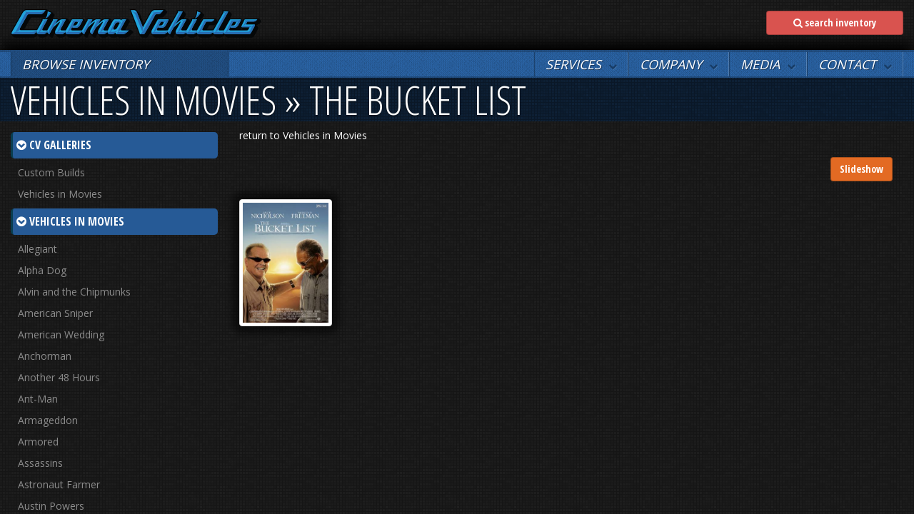

--- FILE ---
content_type: text/html; charset=utf-8
request_url: https://cinemavehicles.com/g-20079-the-bucket-list.html
body_size: 39237
content:

<!DOCTYPE html>
<!--[if lt IE 7]> <html class="no-js lt-ie9 lt-ie8 lt-ie7" lang="en"> <![endif]-->
<!--[if IE 7]>  <html class="no-js lt-ie9 lt-ie8" lang="en"> <![endif]-->
<!--[if IE 8]>  <html class="no-js lt-ie9" lang="en"> <![endif]-->
<!--[if gt IE 8]><!--> <html class="no-js" lang="en"> <!--<![endif]-->

<head>
<link rel="canonical" href="https://cinemavehicles.com/g-20079-the-bucket-list.html" />

<!--Microsoft Clarity Tag -->
<script type="text/javascript">
    (function(c,l,a,r,i,t,y){
        c[a]=c[a]||function(){(c[a].q=c[a].q||[]).push(arguments)};
        t=l.createElement(r);t.async=1;t.src="https://www.clarity.ms/tag/"+i;
        y=l.getElementsByTagName(r)[0];y.parentNode.insertBefore(t,y);
    })(window, document, "clarity", "script", "o0mzei5nyz");
</script>
<!-- Global site tag (gtag.js) - Google Analytics -->
<script async src="https://www.googletagmanager.com/gtag/js?id=UA-115782950-1"></script>
<script>
  window.dataLayer = window.dataLayer || [];
  function gtag(){dataLayer.push(arguments);}
  gtag('js', new Date());

  gtag('config', 'UA-115782950-1');
</script>
                <!-- The above 3 meta tags *must* come first in the head; any other head content must come *after* these tags -->
<meta charset="utf-8">
<meta http-equiv="X-UA-Compatible" content="IE=edge"><script type="text/javascript">(window.NREUM||(NREUM={})).init={privacy:{cookies_enabled:true},ajax:{deny_list:["bam.nr-data.net"]},feature_flags:["soft_nav"],distributed_tracing:{enabled:true}};(window.NREUM||(NREUM={})).loader_config={agentID:"1103356793",accountID:"3906469",trustKey:"3906469",xpid:"Vw8HV1JVARABVFVSBwgBVlYH",licenseKey:"NRJS-5114e709e7357dfdb01",applicationID:"1040096026",browserID:"1103356793"};;/*! For license information please see nr-loader-spa-1.307.0.min.js.LICENSE.txt */
(()=>{var e,t,r={384:(e,t,r)=>{"use strict";r.d(t,{NT:()=>a,US:()=>u,Zm:()=>o,bQ:()=>d,dV:()=>c,pV:()=>l});var n=r(6154),i=r(1863),s=r(1910);const a={beacon:"bam.nr-data.net",errorBeacon:"bam.nr-data.net"};function o(){return n.gm.NREUM||(n.gm.NREUM={}),void 0===n.gm.newrelic&&(n.gm.newrelic=n.gm.NREUM),n.gm.NREUM}function c(){let e=o();return e.o||(e.o={ST:n.gm.setTimeout,SI:n.gm.setImmediate||n.gm.setInterval,CT:n.gm.clearTimeout,XHR:n.gm.XMLHttpRequest,REQ:n.gm.Request,EV:n.gm.Event,PR:n.gm.Promise,MO:n.gm.MutationObserver,FETCH:n.gm.fetch,WS:n.gm.WebSocket},(0,s.i)(...Object.values(e.o))),e}function d(e,t){let r=o();r.initializedAgents??={},t.initializedAt={ms:(0,i.t)(),date:new Date},r.initializedAgents[e]=t}function u(e,t){o()[e]=t}function l(){return function(){let e=o();const t=e.info||{};e.info={beacon:a.beacon,errorBeacon:a.errorBeacon,...t}}(),function(){let e=o();const t=e.init||{};e.init={...t}}(),c(),function(){let e=o();const t=e.loader_config||{};e.loader_config={...t}}(),o()}},782:(e,t,r)=>{"use strict";r.d(t,{T:()=>n});const n=r(860).K7.pageViewTiming},860:(e,t,r)=>{"use strict";r.d(t,{$J:()=>u,K7:()=>c,P3:()=>d,XX:()=>i,Yy:()=>o,df:()=>s,qY:()=>n,v4:()=>a});const n="events",i="jserrors",s="browser/blobs",a="rum",o="browser/logs",c={ajax:"ajax",genericEvents:"generic_events",jserrors:i,logging:"logging",metrics:"metrics",pageAction:"page_action",pageViewEvent:"page_view_event",pageViewTiming:"page_view_timing",sessionReplay:"session_replay",sessionTrace:"session_trace",softNav:"soft_navigations",spa:"spa"},d={[c.pageViewEvent]:1,[c.pageViewTiming]:2,[c.metrics]:3,[c.jserrors]:4,[c.spa]:5,[c.ajax]:6,[c.sessionTrace]:7,[c.softNav]:8,[c.sessionReplay]:9,[c.logging]:10,[c.genericEvents]:11},u={[c.pageViewEvent]:a,[c.pageViewTiming]:n,[c.ajax]:n,[c.spa]:n,[c.softNav]:n,[c.metrics]:i,[c.jserrors]:i,[c.sessionTrace]:s,[c.sessionReplay]:s,[c.logging]:o,[c.genericEvents]:"ins"}},944:(e,t,r)=>{"use strict";r.d(t,{R:()=>i});var n=r(3241);function i(e,t){"function"==typeof console.debug&&(console.debug("New Relic Warning: https://github.com/newrelic/newrelic-browser-agent/blob/main/docs/warning-codes.md#".concat(e),t),(0,n.W)({agentIdentifier:null,drained:null,type:"data",name:"warn",feature:"warn",data:{code:e,secondary:t}}))}},993:(e,t,r)=>{"use strict";r.d(t,{A$:()=>s,ET:()=>a,TZ:()=>o,p_:()=>i});var n=r(860);const i={ERROR:"ERROR",WARN:"WARN",INFO:"INFO",DEBUG:"DEBUG",TRACE:"TRACE"},s={OFF:0,ERROR:1,WARN:2,INFO:3,DEBUG:4,TRACE:5},a="log",o=n.K7.logging},1687:(e,t,r)=>{"use strict";r.d(t,{Ak:()=>d,Ze:()=>h,x3:()=>u});var n=r(3241),i=r(7836),s=r(3606),a=r(860),o=r(2646);const c={};function d(e,t){const r={staged:!1,priority:a.P3[t]||0};l(e),c[e].get(t)||c[e].set(t,r)}function u(e,t){e&&c[e]&&(c[e].get(t)&&c[e].delete(t),p(e,t,!1),c[e].size&&f(e))}function l(e){if(!e)throw new Error("agentIdentifier required");c[e]||(c[e]=new Map)}function h(e="",t="feature",r=!1){if(l(e),!e||!c[e].get(t)||r)return p(e,t);c[e].get(t).staged=!0,f(e)}function f(e){const t=Array.from(c[e]);t.every(([e,t])=>t.staged)&&(t.sort((e,t)=>e[1].priority-t[1].priority),t.forEach(([t])=>{c[e].delete(t),p(e,t)}))}function p(e,t,r=!0){const a=e?i.ee.get(e):i.ee,c=s.i.handlers;if(!a.aborted&&a.backlog&&c){if((0,n.W)({agentIdentifier:e,type:"lifecycle",name:"drain",feature:t}),r){const e=a.backlog[t],r=c[t];if(r){for(let t=0;e&&t<e.length;++t)g(e[t],r);Object.entries(r).forEach(([e,t])=>{Object.values(t||{}).forEach(t=>{t[0]?.on&&t[0]?.context()instanceof o.y&&t[0].on(e,t[1])})})}}a.isolatedBacklog||delete c[t],a.backlog[t]=null,a.emit("drain-"+t,[])}}function g(e,t){var r=e[1];Object.values(t[r]||{}).forEach(t=>{var r=e[0];if(t[0]===r){var n=t[1],i=e[3],s=e[2];n.apply(i,s)}})}},1738:(e,t,r)=>{"use strict";r.d(t,{U:()=>f,Y:()=>h});var n=r(3241),i=r(9908),s=r(1863),a=r(944),o=r(5701),c=r(3969),d=r(8362),u=r(860),l=r(4261);function h(e,t,r,s){const h=s||r;!h||h[e]&&h[e]!==d.d.prototype[e]||(h[e]=function(){(0,i.p)(c.xV,["API/"+e+"/called"],void 0,u.K7.metrics,r.ee),(0,n.W)({agentIdentifier:r.agentIdentifier,drained:!!o.B?.[r.agentIdentifier],type:"data",name:"api",feature:l.Pl+e,data:{}});try{return t.apply(this,arguments)}catch(e){(0,a.R)(23,e)}})}function f(e,t,r,n,a){const o=e.info;null===r?delete o.jsAttributes[t]:o.jsAttributes[t]=r,(a||null===r)&&(0,i.p)(l.Pl+n,[(0,s.t)(),t,r],void 0,"session",e.ee)}},1741:(e,t,r)=>{"use strict";r.d(t,{W:()=>s});var n=r(944),i=r(4261);class s{#e(e,...t){if(this[e]!==s.prototype[e])return this[e](...t);(0,n.R)(35,e)}addPageAction(e,t){return this.#e(i.hG,e,t)}register(e){return this.#e(i.eY,e)}recordCustomEvent(e,t){return this.#e(i.fF,e,t)}setPageViewName(e,t){return this.#e(i.Fw,e,t)}setCustomAttribute(e,t,r){return this.#e(i.cD,e,t,r)}noticeError(e,t){return this.#e(i.o5,e,t)}setUserId(e,t=!1){return this.#e(i.Dl,e,t)}setApplicationVersion(e){return this.#e(i.nb,e)}setErrorHandler(e){return this.#e(i.bt,e)}addRelease(e,t){return this.#e(i.k6,e,t)}log(e,t){return this.#e(i.$9,e,t)}start(){return this.#e(i.d3)}finished(e){return this.#e(i.BL,e)}recordReplay(){return this.#e(i.CH)}pauseReplay(){return this.#e(i.Tb)}addToTrace(e){return this.#e(i.U2,e)}setCurrentRouteName(e){return this.#e(i.PA,e)}interaction(e){return this.#e(i.dT,e)}wrapLogger(e,t,r){return this.#e(i.Wb,e,t,r)}measure(e,t){return this.#e(i.V1,e,t)}consent(e){return this.#e(i.Pv,e)}}},1863:(e,t,r)=>{"use strict";function n(){return Math.floor(performance.now())}r.d(t,{t:()=>n})},1910:(e,t,r)=>{"use strict";r.d(t,{i:()=>s});var n=r(944);const i=new Map;function s(...e){return e.every(e=>{if(i.has(e))return i.get(e);const t="function"==typeof e?e.toString():"",r=t.includes("[native code]"),s=t.includes("nrWrapper");return r||s||(0,n.R)(64,e?.name||t),i.set(e,r),r})}},2555:(e,t,r)=>{"use strict";r.d(t,{D:()=>o,f:()=>a});var n=r(384),i=r(8122);const s={beacon:n.NT.beacon,errorBeacon:n.NT.errorBeacon,licenseKey:void 0,applicationID:void 0,sa:void 0,queueTime:void 0,applicationTime:void 0,ttGuid:void 0,user:void 0,account:void 0,product:void 0,extra:void 0,jsAttributes:{},userAttributes:void 0,atts:void 0,transactionName:void 0,tNamePlain:void 0};function a(e){try{return!!e.licenseKey&&!!e.errorBeacon&&!!e.applicationID}catch(e){return!1}}const o=e=>(0,i.a)(e,s)},2614:(e,t,r)=>{"use strict";r.d(t,{BB:()=>a,H3:()=>n,g:()=>d,iL:()=>c,tS:()=>o,uh:()=>i,wk:()=>s});const n="NRBA",i="SESSION",s=144e5,a=18e5,o={STARTED:"session-started",PAUSE:"session-pause",RESET:"session-reset",RESUME:"session-resume",UPDATE:"session-update"},c={SAME_TAB:"same-tab",CROSS_TAB:"cross-tab"},d={OFF:0,FULL:1,ERROR:2}},2646:(e,t,r)=>{"use strict";r.d(t,{y:()=>n});class n{constructor(e){this.contextId=e}}},2843:(e,t,r)=>{"use strict";r.d(t,{G:()=>s,u:()=>i});var n=r(3878);function i(e,t=!1,r,i){(0,n.DD)("visibilitychange",function(){if(t)return void("hidden"===document.visibilityState&&e());e(document.visibilityState)},r,i)}function s(e,t,r){(0,n.sp)("pagehide",e,t,r)}},3241:(e,t,r)=>{"use strict";r.d(t,{W:()=>s});var n=r(6154);const i="newrelic";function s(e={}){try{n.gm.dispatchEvent(new CustomEvent(i,{detail:e}))}catch(e){}}},3304:(e,t,r)=>{"use strict";r.d(t,{A:()=>s});var n=r(7836);const i=()=>{const e=new WeakSet;return(t,r)=>{if("object"==typeof r&&null!==r){if(e.has(r))return;e.add(r)}return r}};function s(e){try{return JSON.stringify(e,i())??""}catch(e){try{n.ee.emit("internal-error",[e])}catch(e){}return""}}},3333:(e,t,r)=>{"use strict";r.d(t,{$v:()=>u,TZ:()=>n,Xh:()=>c,Zp:()=>i,kd:()=>d,mq:()=>o,nf:()=>a,qN:()=>s});const n=r(860).K7.genericEvents,i=["auxclick","click","copy","keydown","paste","scrollend"],s=["focus","blur"],a=4,o=1e3,c=2e3,d=["PageAction","UserAction","BrowserPerformance"],u={RESOURCES:"experimental.resources",REGISTER:"register"}},3434:(e,t,r)=>{"use strict";r.d(t,{Jt:()=>s,YM:()=>d});var n=r(7836),i=r(5607);const s="nr@original:".concat(i.W),a=50;var o=Object.prototype.hasOwnProperty,c=!1;function d(e,t){return e||(e=n.ee),r.inPlace=function(e,t,n,i,s){n||(n="");const a="-"===n.charAt(0);for(let o=0;o<t.length;o++){const c=t[o],d=e[c];l(d)||(e[c]=r(d,a?c+n:n,i,c,s))}},r.flag=s,r;function r(t,r,n,c,d){return l(t)?t:(r||(r=""),nrWrapper[s]=t,function(e,t,r){if(Object.defineProperty&&Object.keys)try{return Object.keys(e).forEach(function(r){Object.defineProperty(t,r,{get:function(){return e[r]},set:function(t){return e[r]=t,t}})}),t}catch(e){u([e],r)}for(var n in e)o.call(e,n)&&(t[n]=e[n])}(t,nrWrapper,e),nrWrapper);function nrWrapper(){var s,o,l,h;let f;try{o=this,s=[...arguments],l="function"==typeof n?n(s,o):n||{}}catch(t){u([t,"",[s,o,c],l],e)}i(r+"start",[s,o,c],l,d);const p=performance.now();let g;try{return h=t.apply(o,s),g=performance.now(),h}catch(e){throw g=performance.now(),i(r+"err",[s,o,e],l,d),f=e,f}finally{const e=g-p,t={start:p,end:g,duration:e,isLongTask:e>=a,methodName:c,thrownError:f};t.isLongTask&&i("long-task",[t,o],l,d),i(r+"end",[s,o,h],l,d)}}}function i(r,n,i,s){if(!c||t){var a=c;c=!0;try{e.emit(r,n,i,t,s)}catch(t){u([t,r,n,i],e)}c=a}}}function u(e,t){t||(t=n.ee);try{t.emit("internal-error",e)}catch(e){}}function l(e){return!(e&&"function"==typeof e&&e.apply&&!e[s])}},3606:(e,t,r)=>{"use strict";r.d(t,{i:()=>s});var n=r(9908);s.on=a;var i=s.handlers={};function s(e,t,r,s){a(s||n.d,i,e,t,r)}function a(e,t,r,i,s){s||(s="feature"),e||(e=n.d);var a=t[s]=t[s]||{};(a[r]=a[r]||[]).push([e,i])}},3738:(e,t,r)=>{"use strict";r.d(t,{He:()=>i,Kp:()=>o,Lc:()=>d,Rz:()=>u,TZ:()=>n,bD:()=>s,d3:()=>a,jx:()=>l,sl:()=>h,uP:()=>c});const n=r(860).K7.sessionTrace,i="bstResource",s="resource",a="-start",o="-end",c="fn"+a,d="fn"+o,u="pushState",l=1e3,h=3e4},3785:(e,t,r)=>{"use strict";r.d(t,{R:()=>c,b:()=>d});var n=r(9908),i=r(1863),s=r(860),a=r(3969),o=r(993);function c(e,t,r={},c=o.p_.INFO,d=!0,u,l=(0,i.t)()){(0,n.p)(a.xV,["API/logging/".concat(c.toLowerCase(),"/called")],void 0,s.K7.metrics,e),(0,n.p)(o.ET,[l,t,r,c,d,u],void 0,s.K7.logging,e)}function d(e){return"string"==typeof e&&Object.values(o.p_).some(t=>t===e.toUpperCase().trim())}},3878:(e,t,r)=>{"use strict";function n(e,t){return{capture:e,passive:!1,signal:t}}function i(e,t,r=!1,i){window.addEventListener(e,t,n(r,i))}function s(e,t,r=!1,i){document.addEventListener(e,t,n(r,i))}r.d(t,{DD:()=>s,jT:()=>n,sp:()=>i})},3962:(e,t,r)=>{"use strict";r.d(t,{AM:()=>a,O2:()=>l,OV:()=>s,Qu:()=>h,TZ:()=>c,ih:()=>f,pP:()=>o,t1:()=>u,tC:()=>i,wD:()=>d});var n=r(860);const i=["click","keydown","submit"],s="popstate",a="api",o="initialPageLoad",c=n.K7.softNav,d=5e3,u=500,l={INITIAL_PAGE_LOAD:"",ROUTE_CHANGE:1,UNSPECIFIED:2},h={INTERACTION:1,AJAX:2,CUSTOM_END:3,CUSTOM_TRACER:4},f={IP:"in progress",PF:"pending finish",FIN:"finished",CAN:"cancelled"}},3969:(e,t,r)=>{"use strict";r.d(t,{TZ:()=>n,XG:()=>o,rs:()=>i,xV:()=>a,z_:()=>s});const n=r(860).K7.metrics,i="sm",s="cm",a="storeSupportabilityMetrics",o="storeEventMetrics"},4234:(e,t,r)=>{"use strict";r.d(t,{W:()=>s});var n=r(7836),i=r(1687);class s{constructor(e,t){this.agentIdentifier=e,this.ee=n.ee.get(e),this.featureName=t,this.blocked=!1}deregisterDrain(){(0,i.x3)(this.agentIdentifier,this.featureName)}}},4261:(e,t,r)=>{"use strict";r.d(t,{$9:()=>u,BL:()=>c,CH:()=>p,Dl:()=>R,Fw:()=>w,PA:()=>v,Pl:()=>n,Pv:()=>A,Tb:()=>h,U2:()=>a,V1:()=>E,Wb:()=>T,bt:()=>y,cD:()=>b,d3:()=>x,dT:()=>d,eY:()=>g,fF:()=>f,hG:()=>s,hw:()=>i,k6:()=>o,nb:()=>m,o5:()=>l});const n="api-",i=n+"ixn-",s="addPageAction",a="addToTrace",o="addRelease",c="finished",d="interaction",u="log",l="noticeError",h="pauseReplay",f="recordCustomEvent",p="recordReplay",g="register",m="setApplicationVersion",v="setCurrentRouteName",b="setCustomAttribute",y="setErrorHandler",w="setPageViewName",R="setUserId",x="start",T="wrapLogger",E="measure",A="consent"},4387:(e,t,r)=>{"use strict";function n(e={}){return!(!e.id||!e.name)}function i(e){return"string"==typeof e&&e.trim().length<501||"number"==typeof e}function s(e,t){if(2!==t?.harvestEndpointVersion)return{};const r=t.agentRef.runtime.appMetadata.agents[0].entityGuid;return n(e)?{"source.id":e.id,"source.name":e.name,"source.type":e.type,"parent.id":e.parent?.id||r}:{"entity.guid":r,appId:t.agentRef.info.applicationID}}r.d(t,{Ux:()=>s,c7:()=>n,yo:()=>i})},5205:(e,t,r)=>{"use strict";r.d(t,{j:()=>S});var n=r(384),i=r(1741);var s=r(2555),a=r(3333);const o=e=>{if(!e||"string"!=typeof e)return!1;try{document.createDocumentFragment().querySelector(e)}catch{return!1}return!0};var c=r(2614),d=r(944),u=r(8122);const l="[data-nr-mask]",h=e=>(0,u.a)(e,(()=>{const e={feature_flags:[],experimental:{allow_registered_children:!1,resources:!1},mask_selector:"*",block_selector:"[data-nr-block]",mask_input_options:{color:!1,date:!1,"datetime-local":!1,email:!1,month:!1,number:!1,range:!1,search:!1,tel:!1,text:!1,time:!1,url:!1,week:!1,textarea:!1,select:!1,password:!0}};return{ajax:{deny_list:void 0,block_internal:!0,enabled:!0,autoStart:!0},api:{get allow_registered_children(){return e.feature_flags.includes(a.$v.REGISTER)||e.experimental.allow_registered_children},set allow_registered_children(t){e.experimental.allow_registered_children=t},duplicate_registered_data:!1},browser_consent_mode:{enabled:!1},distributed_tracing:{enabled:void 0,exclude_newrelic_header:void 0,cors_use_newrelic_header:void 0,cors_use_tracecontext_headers:void 0,allowed_origins:void 0},get feature_flags(){return e.feature_flags},set feature_flags(t){e.feature_flags=t},generic_events:{enabled:!0,autoStart:!0},harvest:{interval:30},jserrors:{enabled:!0,autoStart:!0},logging:{enabled:!0,autoStart:!0},metrics:{enabled:!0,autoStart:!0},obfuscate:void 0,page_action:{enabled:!0},page_view_event:{enabled:!0,autoStart:!0},page_view_timing:{enabled:!0,autoStart:!0},performance:{capture_marks:!1,capture_measures:!1,capture_detail:!0,resources:{get enabled(){return e.feature_flags.includes(a.$v.RESOURCES)||e.experimental.resources},set enabled(t){e.experimental.resources=t},asset_types:[],first_party_domains:[],ignore_newrelic:!0}},privacy:{cookies_enabled:!0},proxy:{assets:void 0,beacon:void 0},session:{expiresMs:c.wk,inactiveMs:c.BB},session_replay:{autoStart:!0,enabled:!1,preload:!1,sampling_rate:10,error_sampling_rate:100,collect_fonts:!1,inline_images:!1,fix_stylesheets:!0,mask_all_inputs:!0,get mask_text_selector(){return e.mask_selector},set mask_text_selector(t){o(t)?e.mask_selector="".concat(t,",").concat(l):""===t||null===t?e.mask_selector=l:(0,d.R)(5,t)},get block_class(){return"nr-block"},get ignore_class(){return"nr-ignore"},get mask_text_class(){return"nr-mask"},get block_selector(){return e.block_selector},set block_selector(t){o(t)?e.block_selector+=",".concat(t):""!==t&&(0,d.R)(6,t)},get mask_input_options(){return e.mask_input_options},set mask_input_options(t){t&&"object"==typeof t?e.mask_input_options={...t,password:!0}:(0,d.R)(7,t)}},session_trace:{enabled:!0,autoStart:!0},soft_navigations:{enabled:!0,autoStart:!0},spa:{enabled:!0,autoStart:!0},ssl:void 0,user_actions:{enabled:!0,elementAttributes:["id","className","tagName","type"]}}})());var f=r(6154),p=r(9324);let g=0;const m={buildEnv:p.F3,distMethod:p.Xs,version:p.xv,originTime:f.WN},v={consented:!1},b={appMetadata:{},get consented(){return this.session?.state?.consent||v.consented},set consented(e){v.consented=e},customTransaction:void 0,denyList:void 0,disabled:!1,harvester:void 0,isolatedBacklog:!1,isRecording:!1,loaderType:void 0,maxBytes:3e4,obfuscator:void 0,onerror:void 0,ptid:void 0,releaseIds:{},session:void 0,timeKeeper:void 0,registeredEntities:[],jsAttributesMetadata:{bytes:0},get harvestCount(){return++g}},y=e=>{const t=(0,u.a)(e,b),r=Object.keys(m).reduce((e,t)=>(e[t]={value:m[t],writable:!1,configurable:!0,enumerable:!0},e),{});return Object.defineProperties(t,r)};var w=r(5701);const R=e=>{const t=e.startsWith("http");e+="/",r.p=t?e:"https://"+e};var x=r(7836),T=r(3241);const E={accountID:void 0,trustKey:void 0,agentID:void 0,licenseKey:void 0,applicationID:void 0,xpid:void 0},A=e=>(0,u.a)(e,E),_=new Set;function S(e,t={},r,a){let{init:o,info:c,loader_config:d,runtime:u={},exposed:l=!0}=t;if(!c){const e=(0,n.pV)();o=e.init,c=e.info,d=e.loader_config}e.init=h(o||{}),e.loader_config=A(d||{}),c.jsAttributes??={},f.bv&&(c.jsAttributes.isWorker=!0),e.info=(0,s.D)(c);const p=e.init,g=[c.beacon,c.errorBeacon];_.has(e.agentIdentifier)||(p.proxy.assets&&(R(p.proxy.assets),g.push(p.proxy.assets)),p.proxy.beacon&&g.push(p.proxy.beacon),e.beacons=[...g],function(e){const t=(0,n.pV)();Object.getOwnPropertyNames(i.W.prototype).forEach(r=>{const n=i.W.prototype[r];if("function"!=typeof n||"constructor"===n)return;let s=t[r];e[r]&&!1!==e.exposed&&"micro-agent"!==e.runtime?.loaderType&&(t[r]=(...t)=>{const n=e[r](...t);return s?s(...t):n})})}(e),(0,n.US)("activatedFeatures",w.B)),u.denyList=[...p.ajax.deny_list||[],...p.ajax.block_internal?g:[]],u.ptid=e.agentIdentifier,u.loaderType=r,e.runtime=y(u),_.has(e.agentIdentifier)||(e.ee=x.ee.get(e.agentIdentifier),e.exposed=l,(0,T.W)({agentIdentifier:e.agentIdentifier,drained:!!w.B?.[e.agentIdentifier],type:"lifecycle",name:"initialize",feature:void 0,data:e.config})),_.add(e.agentIdentifier)}},5270:(e,t,r)=>{"use strict";r.d(t,{Aw:()=>a,SR:()=>s,rF:()=>o});var n=r(384),i=r(7767);function s(e){return!!(0,n.dV)().o.MO&&(0,i.V)(e)&&!0===e?.session_trace.enabled}function a(e){return!0===e?.session_replay.preload&&s(e)}function o(e,t){try{if("string"==typeof t?.type){if("password"===t.type.toLowerCase())return"*".repeat(e?.length||0);if(void 0!==t?.dataset?.nrUnmask||t?.classList?.contains("nr-unmask"))return e}}catch(e){}return"string"==typeof e?e.replace(/[\S]/g,"*"):"*".repeat(e?.length||0)}},5289:(e,t,r)=>{"use strict";r.d(t,{GG:()=>a,Qr:()=>c,sB:()=>o});var n=r(3878),i=r(6389);function s(){return"undefined"==typeof document||"complete"===document.readyState}function a(e,t){if(s())return e();const r=(0,i.J)(e),a=setInterval(()=>{s()&&(clearInterval(a),r())},500);(0,n.sp)("load",r,t)}function o(e){if(s())return e();(0,n.DD)("DOMContentLoaded",e)}function c(e){if(s())return e();(0,n.sp)("popstate",e)}},5607:(e,t,r)=>{"use strict";r.d(t,{W:()=>n});const n=(0,r(9566).bz)()},5701:(e,t,r)=>{"use strict";r.d(t,{B:()=>s,t:()=>a});var n=r(3241);const i=new Set,s={};function a(e,t){const r=t.agentIdentifier;s[r]??={},e&&"object"==typeof e&&(i.has(r)||(t.ee.emit("rumresp",[e]),s[r]=e,i.add(r),(0,n.W)({agentIdentifier:r,loaded:!0,drained:!0,type:"lifecycle",name:"load",feature:void 0,data:e})))}},6154:(e,t,r)=>{"use strict";r.d(t,{OF:()=>d,RI:()=>i,WN:()=>h,bv:()=>s,eN:()=>f,gm:()=>a,lR:()=>l,m:()=>c,mw:()=>o,sb:()=>u});var n=r(1863);const i="undefined"!=typeof window&&!!window.document,s="undefined"!=typeof WorkerGlobalScope&&("undefined"!=typeof self&&self instanceof WorkerGlobalScope&&self.navigator instanceof WorkerNavigator||"undefined"!=typeof globalThis&&globalThis instanceof WorkerGlobalScope&&globalThis.navigator instanceof WorkerNavigator),a=i?window:"undefined"!=typeof WorkerGlobalScope&&("undefined"!=typeof self&&self instanceof WorkerGlobalScope&&self||"undefined"!=typeof globalThis&&globalThis instanceof WorkerGlobalScope&&globalThis),o=Boolean("hidden"===a?.document?.visibilityState),c=""+a?.location,d=/iPad|iPhone|iPod/.test(a.navigator?.userAgent),u=d&&"undefined"==typeof SharedWorker,l=(()=>{const e=a.navigator?.userAgent?.match(/Firefox[/\s](\d+\.\d+)/);return Array.isArray(e)&&e.length>=2?+e[1]:0})(),h=Date.now()-(0,n.t)(),f=()=>"undefined"!=typeof PerformanceNavigationTiming&&a?.performance?.getEntriesByType("navigation")?.[0]?.responseStart},6344:(e,t,r)=>{"use strict";r.d(t,{BB:()=>u,Qb:()=>l,TZ:()=>i,Ug:()=>a,Vh:()=>s,_s:()=>o,bc:()=>d,yP:()=>c});var n=r(2614);const i=r(860).K7.sessionReplay,s="errorDuringReplay",a=.12,o={DomContentLoaded:0,Load:1,FullSnapshot:2,IncrementalSnapshot:3,Meta:4,Custom:5},c={[n.g.ERROR]:15e3,[n.g.FULL]:3e5,[n.g.OFF]:0},d={RESET:{message:"Session was reset",sm:"Reset"},IMPORT:{message:"Recorder failed to import",sm:"Import"},TOO_MANY:{message:"429: Too Many Requests",sm:"Too-Many"},TOO_BIG:{message:"Payload was too large",sm:"Too-Big"},CROSS_TAB:{message:"Session Entity was set to OFF on another tab",sm:"Cross-Tab"},ENTITLEMENTS:{message:"Session Replay is not allowed and will not be started",sm:"Entitlement"}},u=5e3,l={API:"api",RESUME:"resume",SWITCH_TO_FULL:"switchToFull",INITIALIZE:"initialize",PRELOAD:"preload"}},6389:(e,t,r)=>{"use strict";function n(e,t=500,r={}){const n=r?.leading||!1;let i;return(...r)=>{n&&void 0===i&&(e.apply(this,r),i=setTimeout(()=>{i=clearTimeout(i)},t)),n||(clearTimeout(i),i=setTimeout(()=>{e.apply(this,r)},t))}}function i(e){let t=!1;return(...r)=>{t||(t=!0,e.apply(this,r))}}r.d(t,{J:()=>i,s:()=>n})},6630:(e,t,r)=>{"use strict";r.d(t,{T:()=>n});const n=r(860).K7.pageViewEvent},6774:(e,t,r)=>{"use strict";r.d(t,{T:()=>n});const n=r(860).K7.jserrors},7295:(e,t,r)=>{"use strict";r.d(t,{Xv:()=>a,gX:()=>i,iW:()=>s});var n=[];function i(e){if(!e||s(e))return!1;if(0===n.length)return!0;if("*"===n[0].hostname)return!1;for(var t=0;t<n.length;t++){var r=n[t];if(r.hostname.test(e.hostname)&&r.pathname.test(e.pathname))return!1}return!0}function s(e){return void 0===e.hostname}function a(e){if(n=[],e&&e.length)for(var t=0;t<e.length;t++){let r=e[t];if(!r)continue;if("*"===r)return void(n=[{hostname:"*"}]);0===r.indexOf("http://")?r=r.substring(7):0===r.indexOf("https://")&&(r=r.substring(8));const i=r.indexOf("/");let s,a;i>0?(s=r.substring(0,i),a=r.substring(i)):(s=r,a="*");let[c]=s.split(":");n.push({hostname:o(c),pathname:o(a,!0)})}}function o(e,t=!1){const r=e.replace(/[.+?^${}()|[\]\\]/g,e=>"\\"+e).replace(/\*/g,".*?");return new RegExp((t?"^":"")+r+"$")}},7485:(e,t,r)=>{"use strict";r.d(t,{D:()=>i});var n=r(6154);function i(e){if(0===(e||"").indexOf("data:"))return{protocol:"data"};try{const t=new URL(e,location.href),r={port:t.port,hostname:t.hostname,pathname:t.pathname,search:t.search,protocol:t.protocol.slice(0,t.protocol.indexOf(":")),sameOrigin:t.protocol===n.gm?.location?.protocol&&t.host===n.gm?.location?.host};return r.port&&""!==r.port||("http:"===t.protocol&&(r.port="80"),"https:"===t.protocol&&(r.port="443")),r.pathname&&""!==r.pathname?r.pathname.startsWith("/")||(r.pathname="/".concat(r.pathname)):r.pathname="/",r}catch(e){return{}}}},7699:(e,t,r)=>{"use strict";r.d(t,{It:()=>s,KC:()=>o,No:()=>i,qh:()=>a});var n=r(860);const i=16e3,s=1e6,a="SESSION_ERROR",o={[n.K7.logging]:!0,[n.K7.genericEvents]:!1,[n.K7.jserrors]:!1,[n.K7.ajax]:!1}},7767:(e,t,r)=>{"use strict";r.d(t,{V:()=>i});var n=r(6154);const i=e=>n.RI&&!0===e?.privacy.cookies_enabled},7836:(e,t,r)=>{"use strict";r.d(t,{P:()=>o,ee:()=>c});var n=r(384),i=r(8990),s=r(2646),a=r(5607);const o="nr@context:".concat(a.W),c=function e(t,r){var n={},a={},u={},l=!1;try{l=16===r.length&&d.initializedAgents?.[r]?.runtime.isolatedBacklog}catch(e){}var h={on:p,addEventListener:p,removeEventListener:function(e,t){var r=n[e];if(!r)return;for(var i=0;i<r.length;i++)r[i]===t&&r.splice(i,1)},emit:function(e,r,n,i,s){!1!==s&&(s=!0);if(c.aborted&&!i)return;t&&s&&t.emit(e,r,n);var o=f(n);g(e).forEach(e=>{e.apply(o,r)});var d=v()[a[e]];d&&d.push([h,e,r,o]);return o},get:m,listeners:g,context:f,buffer:function(e,t){const r=v();if(t=t||"feature",h.aborted)return;Object.entries(e||{}).forEach(([e,n])=>{a[n]=t,t in r||(r[t]=[])})},abort:function(){h._aborted=!0,Object.keys(h.backlog).forEach(e=>{delete h.backlog[e]})},isBuffering:function(e){return!!v()[a[e]]},debugId:r,backlog:l?{}:t&&"object"==typeof t.backlog?t.backlog:{},isolatedBacklog:l};return Object.defineProperty(h,"aborted",{get:()=>{let e=h._aborted||!1;return e||(t&&(e=t.aborted),e)}}),h;function f(e){return e&&e instanceof s.y?e:e?(0,i.I)(e,o,()=>new s.y(o)):new s.y(o)}function p(e,t){n[e]=g(e).concat(t)}function g(e){return n[e]||[]}function m(t){return u[t]=u[t]||e(h,t)}function v(){return h.backlog}}(void 0,"globalEE"),d=(0,n.Zm)();d.ee||(d.ee=c)},8122:(e,t,r)=>{"use strict";r.d(t,{a:()=>i});var n=r(944);function i(e,t){try{if(!e||"object"!=typeof e)return(0,n.R)(3);if(!t||"object"!=typeof t)return(0,n.R)(4);const r=Object.create(Object.getPrototypeOf(t),Object.getOwnPropertyDescriptors(t)),s=0===Object.keys(r).length?e:r;for(let a in s)if(void 0!==e[a])try{if(null===e[a]){r[a]=null;continue}Array.isArray(e[a])&&Array.isArray(t[a])?r[a]=Array.from(new Set([...e[a],...t[a]])):"object"==typeof e[a]&&"object"==typeof t[a]?r[a]=i(e[a],t[a]):r[a]=e[a]}catch(e){r[a]||(0,n.R)(1,e)}return r}catch(e){(0,n.R)(2,e)}}},8139:(e,t,r)=>{"use strict";r.d(t,{u:()=>h});var n=r(7836),i=r(3434),s=r(8990),a=r(6154);const o={},c=a.gm.XMLHttpRequest,d="addEventListener",u="removeEventListener",l="nr@wrapped:".concat(n.P);function h(e){var t=function(e){return(e||n.ee).get("events")}(e);if(o[t.debugId]++)return t;o[t.debugId]=1;var r=(0,i.YM)(t,!0);function h(e){r.inPlace(e,[d,u],"-",p)}function p(e,t){return e[1]}return"getPrototypeOf"in Object&&(a.RI&&f(document,h),c&&f(c.prototype,h),f(a.gm,h)),t.on(d+"-start",function(e,t){var n=e[1];if(null!==n&&("function"==typeof n||"object"==typeof n)&&"newrelic"!==e[0]){var i=(0,s.I)(n,l,function(){var e={object:function(){if("function"!=typeof n.handleEvent)return;return n.handleEvent.apply(n,arguments)},function:n}[typeof n];return e?r(e,"fn-",null,e.name||"anonymous"):n});this.wrapped=e[1]=i}}),t.on(u+"-start",function(e){e[1]=this.wrapped||e[1]}),t}function f(e,t,...r){let n=e;for(;"object"==typeof n&&!Object.prototype.hasOwnProperty.call(n,d);)n=Object.getPrototypeOf(n);n&&t(n,...r)}},8362:(e,t,r)=>{"use strict";r.d(t,{d:()=>s});var n=r(9566),i=r(1741);class s extends i.W{agentIdentifier=(0,n.LA)(16)}},8374:(e,t,r)=>{r.nc=(()=>{try{return document?.currentScript?.nonce}catch(e){}return""})()},8990:(e,t,r)=>{"use strict";r.d(t,{I:()=>i});var n=Object.prototype.hasOwnProperty;function i(e,t,r){if(n.call(e,t))return e[t];var i=r();if(Object.defineProperty&&Object.keys)try{return Object.defineProperty(e,t,{value:i,writable:!0,enumerable:!1}),i}catch(e){}return e[t]=i,i}},9300:(e,t,r)=>{"use strict";r.d(t,{T:()=>n});const n=r(860).K7.ajax},9324:(e,t,r)=>{"use strict";r.d(t,{AJ:()=>a,F3:()=>i,Xs:()=>s,Yq:()=>o,xv:()=>n});const n="1.307.0",i="PROD",s="CDN",a="@newrelic/rrweb",o="1.0.1"},9566:(e,t,r)=>{"use strict";r.d(t,{LA:()=>o,ZF:()=>c,bz:()=>a,el:()=>d});var n=r(6154);const i="xxxxxxxx-xxxx-4xxx-yxxx-xxxxxxxxxxxx";function s(e,t){return e?15&e[t]:16*Math.random()|0}function a(){const e=n.gm?.crypto||n.gm?.msCrypto;let t,r=0;return e&&e.getRandomValues&&(t=e.getRandomValues(new Uint8Array(30))),i.split("").map(e=>"x"===e?s(t,r++).toString(16):"y"===e?(3&s()|8).toString(16):e).join("")}function o(e){const t=n.gm?.crypto||n.gm?.msCrypto;let r,i=0;t&&t.getRandomValues&&(r=t.getRandomValues(new Uint8Array(e)));const a=[];for(var o=0;o<e;o++)a.push(s(r,i++).toString(16));return a.join("")}function c(){return o(16)}function d(){return o(32)}},9908:(e,t,r)=>{"use strict";r.d(t,{d:()=>n,p:()=>i});var n=r(7836).ee.get("handle");function i(e,t,r,i,s){s?(s.buffer([e],i),s.emit(e,t,r)):(n.buffer([e],i),n.emit(e,t,r))}}},n={};function i(e){var t=n[e];if(void 0!==t)return t.exports;var s=n[e]={exports:{}};return r[e](s,s.exports,i),s.exports}i.m=r,i.d=(e,t)=>{for(var r in t)i.o(t,r)&&!i.o(e,r)&&Object.defineProperty(e,r,{enumerable:!0,get:t[r]})},i.f={},i.e=e=>Promise.all(Object.keys(i.f).reduce((t,r)=>(i.f[r](e,t),t),[])),i.u=e=>({212:"nr-spa-compressor",249:"nr-spa-recorder",478:"nr-spa"}[e]+"-1.307.0.min.js"),i.o=(e,t)=>Object.prototype.hasOwnProperty.call(e,t),e={},t="NRBA-1.307.0.PROD:",i.l=(r,n,s,a)=>{if(e[r])e[r].push(n);else{var o,c;if(void 0!==s)for(var d=document.getElementsByTagName("script"),u=0;u<d.length;u++){var l=d[u];if(l.getAttribute("src")==r||l.getAttribute("data-webpack")==t+s){o=l;break}}if(!o){c=!0;var h={478:"sha512-bFoj7wd1EcCTt0jkKdFkw+gjDdU092aP1BOVh5n0PjhLNtBCSXj4vpjfIJR8zH8Bn6/XPpFl3gSNOuWVJ98iug==",249:"sha512-FRHQNWDGImhEo7a7lqCuCt6xlBgommnGc+JH2/YGJlngDoH+/3jpT/cyFpwi2M5G6srPVN4wLxrVqskf6KB7bg==",212:"sha512-okml4IaluCF10UG6SWzY+cKPgBNvH2+S5f1FxomzQUHf608N0b9dwoBv/ZFAhJhrdxPgTA4AxlBzwGcjMGIlQQ=="};(o=document.createElement("script")).charset="utf-8",i.nc&&o.setAttribute("nonce",i.nc),o.setAttribute("data-webpack",t+s),o.src=r,0!==o.src.indexOf(window.location.origin+"/")&&(o.crossOrigin="anonymous"),h[a]&&(o.integrity=h[a])}e[r]=[n];var f=(t,n)=>{o.onerror=o.onload=null,clearTimeout(p);var i=e[r];if(delete e[r],o.parentNode&&o.parentNode.removeChild(o),i&&i.forEach(e=>e(n)),t)return t(n)},p=setTimeout(f.bind(null,void 0,{type:"timeout",target:o}),12e4);o.onerror=f.bind(null,o.onerror),o.onload=f.bind(null,o.onload),c&&document.head.appendChild(o)}},i.r=e=>{"undefined"!=typeof Symbol&&Symbol.toStringTag&&Object.defineProperty(e,Symbol.toStringTag,{value:"Module"}),Object.defineProperty(e,"__esModule",{value:!0})},i.p="https://js-agent.newrelic.com/",(()=>{var e={38:0,788:0};i.f.j=(t,r)=>{var n=i.o(e,t)?e[t]:void 0;if(0!==n)if(n)r.push(n[2]);else{var s=new Promise((r,i)=>n=e[t]=[r,i]);r.push(n[2]=s);var a=i.p+i.u(t),o=new Error;i.l(a,r=>{if(i.o(e,t)&&(0!==(n=e[t])&&(e[t]=void 0),n)){var s=r&&("load"===r.type?"missing":r.type),a=r&&r.target&&r.target.src;o.message="Loading chunk "+t+" failed: ("+s+": "+a+")",o.name="ChunkLoadError",o.type=s,o.request=a,n[1](o)}},"chunk-"+t,t)}};var t=(t,r)=>{var n,s,[a,o,c]=r,d=0;if(a.some(t=>0!==e[t])){for(n in o)i.o(o,n)&&(i.m[n]=o[n]);if(c)c(i)}for(t&&t(r);d<a.length;d++)s=a[d],i.o(e,s)&&e[s]&&e[s][0](),e[s]=0},r=self["webpackChunk:NRBA-1.307.0.PROD"]=self["webpackChunk:NRBA-1.307.0.PROD"]||[];r.forEach(t.bind(null,0)),r.push=t.bind(null,r.push.bind(r))})(),(()=>{"use strict";i(8374);var e=i(8362),t=i(860);const r=Object.values(t.K7);var n=i(5205);var s=i(9908),a=i(1863),o=i(4261),c=i(1738);var d=i(1687),u=i(4234),l=i(5289),h=i(6154),f=i(944),p=i(5270),g=i(7767),m=i(6389),v=i(7699);class b extends u.W{constructor(e,t){super(e.agentIdentifier,t),this.agentRef=e,this.abortHandler=void 0,this.featAggregate=void 0,this.loadedSuccessfully=void 0,this.onAggregateImported=new Promise(e=>{this.loadedSuccessfully=e}),this.deferred=Promise.resolve(),!1===e.init[this.featureName].autoStart?this.deferred=new Promise((t,r)=>{this.ee.on("manual-start-all",(0,m.J)(()=>{(0,d.Ak)(e.agentIdentifier,this.featureName),t()}))}):(0,d.Ak)(e.agentIdentifier,t)}importAggregator(e,t,r={}){if(this.featAggregate)return;const n=async()=>{let n;await this.deferred;try{if((0,g.V)(e.init)){const{setupAgentSession:t}=await i.e(478).then(i.bind(i,8766));n=t(e)}}catch(e){(0,f.R)(20,e),this.ee.emit("internal-error",[e]),(0,s.p)(v.qh,[e],void 0,this.featureName,this.ee)}try{if(!this.#t(this.featureName,n,e.init))return(0,d.Ze)(this.agentIdentifier,this.featureName),void this.loadedSuccessfully(!1);const{Aggregate:i}=await t();this.featAggregate=new i(e,r),e.runtime.harvester.initializedAggregates.push(this.featAggregate),this.loadedSuccessfully(!0)}catch(e){(0,f.R)(34,e),this.abortHandler?.(),(0,d.Ze)(this.agentIdentifier,this.featureName,!0),this.loadedSuccessfully(!1),this.ee&&this.ee.abort()}};h.RI?(0,l.GG)(()=>n(),!0):n()}#t(e,r,n){if(this.blocked)return!1;switch(e){case t.K7.sessionReplay:return(0,p.SR)(n)&&!!r;case t.K7.sessionTrace:return!!r;default:return!0}}}var y=i(6630),w=i(2614),R=i(3241);class x extends b{static featureName=y.T;constructor(e){var t;super(e,y.T),this.setupInspectionEvents(e.agentIdentifier),t=e,(0,c.Y)(o.Fw,function(e,r){"string"==typeof e&&("/"!==e.charAt(0)&&(e="/"+e),t.runtime.customTransaction=(r||"http://custom.transaction")+e,(0,s.p)(o.Pl+o.Fw,[(0,a.t)()],void 0,void 0,t.ee))},t),this.importAggregator(e,()=>i.e(478).then(i.bind(i,2467)))}setupInspectionEvents(e){const t=(t,r)=>{t&&(0,R.W)({agentIdentifier:e,timeStamp:t.timeStamp,loaded:"complete"===t.target.readyState,type:"window",name:r,data:t.target.location+""})};(0,l.sB)(e=>{t(e,"DOMContentLoaded")}),(0,l.GG)(e=>{t(e,"load")}),(0,l.Qr)(e=>{t(e,"navigate")}),this.ee.on(w.tS.UPDATE,(t,r)=>{(0,R.W)({agentIdentifier:e,type:"lifecycle",name:"session",data:r})})}}var T=i(384);class E extends e.d{constructor(e){var t;(super(),h.gm)?(this.features={},(0,T.bQ)(this.agentIdentifier,this),this.desiredFeatures=new Set(e.features||[]),this.desiredFeatures.add(x),(0,n.j)(this,e,e.loaderType||"agent"),t=this,(0,c.Y)(o.cD,function(e,r,n=!1){if("string"==typeof e){if(["string","number","boolean"].includes(typeof r)||null===r)return(0,c.U)(t,e,r,o.cD,n);(0,f.R)(40,typeof r)}else(0,f.R)(39,typeof e)},t),function(e){(0,c.Y)(o.Dl,function(t,r=!1){if("string"!=typeof t&&null!==t)return void(0,f.R)(41,typeof t);const n=e.info.jsAttributes["enduser.id"];r&&null!=n&&n!==t?(0,s.p)(o.Pl+"setUserIdAndResetSession",[t],void 0,"session",e.ee):(0,c.U)(e,"enduser.id",t,o.Dl,!0)},e)}(this),function(e){(0,c.Y)(o.nb,function(t){if("string"==typeof t||null===t)return(0,c.U)(e,"application.version",t,o.nb,!1);(0,f.R)(42,typeof t)},e)}(this),function(e){(0,c.Y)(o.d3,function(){e.ee.emit("manual-start-all")},e)}(this),function(e){(0,c.Y)(o.Pv,function(t=!0){if("boolean"==typeof t){if((0,s.p)(o.Pl+o.Pv,[t],void 0,"session",e.ee),e.runtime.consented=t,t){const t=e.features.page_view_event;t.onAggregateImported.then(e=>{const r=t.featAggregate;e&&!r.sentRum&&r.sendRum()})}}else(0,f.R)(65,typeof t)},e)}(this),this.run()):(0,f.R)(21)}get config(){return{info:this.info,init:this.init,loader_config:this.loader_config,runtime:this.runtime}}get api(){return this}run(){try{const e=function(e){const t={};return r.forEach(r=>{t[r]=!!e[r]?.enabled}),t}(this.init),n=[...this.desiredFeatures];n.sort((e,r)=>t.P3[e.featureName]-t.P3[r.featureName]),n.forEach(r=>{if(!e[r.featureName]&&r.featureName!==t.K7.pageViewEvent)return;if(r.featureName===t.K7.spa)return void(0,f.R)(67);const n=function(e){switch(e){case t.K7.ajax:return[t.K7.jserrors];case t.K7.sessionTrace:return[t.K7.ajax,t.K7.pageViewEvent];case t.K7.sessionReplay:return[t.K7.sessionTrace];case t.K7.pageViewTiming:return[t.K7.pageViewEvent];default:return[]}}(r.featureName).filter(e=>!(e in this.features));n.length>0&&(0,f.R)(36,{targetFeature:r.featureName,missingDependencies:n}),this.features[r.featureName]=new r(this)})}catch(e){(0,f.R)(22,e);for(const e in this.features)this.features[e].abortHandler?.();const t=(0,T.Zm)();delete t.initializedAgents[this.agentIdentifier]?.features,delete this.sharedAggregator;return t.ee.get(this.agentIdentifier).abort(),!1}}}var A=i(2843),_=i(782);class S extends b{static featureName=_.T;constructor(e){super(e,_.T),h.RI&&((0,A.u)(()=>(0,s.p)("docHidden",[(0,a.t)()],void 0,_.T,this.ee),!0),(0,A.G)(()=>(0,s.p)("winPagehide",[(0,a.t)()],void 0,_.T,this.ee)),this.importAggregator(e,()=>i.e(478).then(i.bind(i,9917))))}}var O=i(3969);class I extends b{static featureName=O.TZ;constructor(e){super(e,O.TZ),h.RI&&document.addEventListener("securitypolicyviolation",e=>{(0,s.p)(O.xV,["Generic/CSPViolation/Detected"],void 0,this.featureName,this.ee)}),this.importAggregator(e,()=>i.e(478).then(i.bind(i,6555)))}}var N=i(6774),P=i(3878),D=i(3304);class k{constructor(e,t,r,n,i){this.name="UncaughtError",this.message="string"==typeof e?e:(0,D.A)(e),this.sourceURL=t,this.line=r,this.column=n,this.__newrelic=i}}function C(e){return M(e)?e:new k(void 0!==e?.message?e.message:e,e?.filename||e?.sourceURL,e?.lineno||e?.line,e?.colno||e?.col,e?.__newrelic,e?.cause)}function j(e){const t="Unhandled Promise Rejection: ";if(!e?.reason)return;if(M(e.reason)){try{e.reason.message.startsWith(t)||(e.reason.message=t+e.reason.message)}catch(e){}return C(e.reason)}const r=C(e.reason);return(r.message||"").startsWith(t)||(r.message=t+r.message),r}function L(e){if(e.error instanceof SyntaxError&&!/:\d+$/.test(e.error.stack?.trim())){const t=new k(e.message,e.filename,e.lineno,e.colno,e.error.__newrelic,e.cause);return t.name=SyntaxError.name,t}return M(e.error)?e.error:C(e)}function M(e){return e instanceof Error&&!!e.stack}function H(e,r,n,i,o=(0,a.t)()){"string"==typeof e&&(e=new Error(e)),(0,s.p)("err",[e,o,!1,r,n.runtime.isRecording,void 0,i],void 0,t.K7.jserrors,n.ee),(0,s.p)("uaErr",[],void 0,t.K7.genericEvents,n.ee)}var B=i(4387),K=i(993),W=i(3785);function U(e,{customAttributes:t={},level:r=K.p_.INFO}={},n,i,s=(0,a.t)()){(0,W.R)(n.ee,e,t,r,!1,i,s)}function F(e,r,n,i,c=(0,a.t)()){(0,s.p)(o.Pl+o.hG,[c,e,r,i],void 0,t.K7.genericEvents,n.ee)}function V(e,r,n,i,c=(0,a.t)()){const{start:d,end:u,customAttributes:l}=r||{},h={customAttributes:l||{}};if("object"!=typeof h.customAttributes||"string"!=typeof e||0===e.length)return void(0,f.R)(57);const p=(e,t)=>null==e?t:"number"==typeof e?e:e instanceof PerformanceMark?e.startTime:Number.NaN;if(h.start=p(d,0),h.end=p(u,c),Number.isNaN(h.start)||Number.isNaN(h.end))(0,f.R)(57);else{if(h.duration=h.end-h.start,!(h.duration<0))return(0,s.p)(o.Pl+o.V1,[h,e,i],void 0,t.K7.genericEvents,n.ee),h;(0,f.R)(58)}}function G(e,r={},n,i,c=(0,a.t)()){(0,s.p)(o.Pl+o.fF,[c,e,r,i],void 0,t.K7.genericEvents,n.ee)}function z(e){(0,c.Y)(o.eY,function(t){return Y(e,t)},e)}function Y(e,r,n){const i={};(0,f.R)(54,"newrelic.register"),r||={},r.type="MFE",r.licenseKey||=e.info.licenseKey,r.blocked=!1,r.parent=n||{};let o=()=>{};const c=e.runtime.registeredEntities,d=c.find(({metadata:{target:{id:e,name:t}}})=>e===r.id);if(d)return d.metadata.target.name!==r.name&&(d.metadata.target.name=r.name),d;const u=e=>{r.blocked=!0,o=e};e.init.api.allow_registered_children||u((0,m.J)(()=>(0,f.R)(55))),(0,B.c7)(r)||u((0,m.J)(()=>(0,f.R)(48,r))),(0,B.yo)(r.id)&&(0,B.yo)(r.name)||u((0,m.J)(()=>(0,f.R)(48,r)));const l={addPageAction:(t,n={})=>g(F,[t,{...i,...n},e],r),log:(t,n={})=>g(U,[t,{...n,customAttributes:{...i,...n.customAttributes||{}}},e],r),measure:(t,n={})=>g(V,[t,{...n,customAttributes:{...i,...n.customAttributes||{}}},e],r),noticeError:(t,n={})=>g(H,[t,{...i,...n},e],r),register:(t={})=>g(Y,[e,t],l.metadata.target),recordCustomEvent:(t,n={})=>g(G,[t,{...i,...n},e],r),setApplicationVersion:e=>p("application.version",e),setCustomAttribute:(e,t)=>p(e,t),setUserId:e=>p("enduser.id",e),metadata:{customAttributes:i,target:r}},h=()=>(r.blocked&&o(),r.blocked);h()||c.push(l);const p=(e,t)=>{h()||(i[e]=t)},g=(r,n,i)=>{if(h())return;const o=(0,a.t)();(0,s.p)(O.xV,["API/register/".concat(r.name,"/called")],void 0,t.K7.metrics,e.ee);try{return e.init.api.duplicate_registered_data&&"register"!==r.name&&r(...n,void 0,o),r(...n,i,o)}catch(e){(0,f.R)(50,e)}};return l}class Z extends b{static featureName=N.T;constructor(e){var t;super(e,N.T),t=e,(0,c.Y)(o.o5,(e,r)=>H(e,r,t),t),function(e){(0,c.Y)(o.bt,function(t){e.runtime.onerror=t},e)}(e),function(e){let t=0;(0,c.Y)(o.k6,function(e,r){++t>10||(this.runtime.releaseIds[e.slice(-200)]=(""+r).slice(-200))},e)}(e),z(e);try{this.removeOnAbort=new AbortController}catch(e){}this.ee.on("internal-error",(t,r)=>{this.abortHandler&&(0,s.p)("ierr",[C(t),(0,a.t)(),!0,{},e.runtime.isRecording,r],void 0,this.featureName,this.ee)}),h.gm.addEventListener("unhandledrejection",t=>{this.abortHandler&&(0,s.p)("err",[j(t),(0,a.t)(),!1,{unhandledPromiseRejection:1},e.runtime.isRecording],void 0,this.featureName,this.ee)},(0,P.jT)(!1,this.removeOnAbort?.signal)),h.gm.addEventListener("error",t=>{this.abortHandler&&(0,s.p)("err",[L(t),(0,a.t)(),!1,{},e.runtime.isRecording],void 0,this.featureName,this.ee)},(0,P.jT)(!1,this.removeOnAbort?.signal)),this.abortHandler=this.#r,this.importAggregator(e,()=>i.e(478).then(i.bind(i,2176)))}#r(){this.removeOnAbort?.abort(),this.abortHandler=void 0}}var q=i(8990);let X=1;function J(e){const t=typeof e;return!e||"object"!==t&&"function"!==t?-1:e===h.gm?0:(0,q.I)(e,"nr@id",function(){return X++})}function Q(e){if("string"==typeof e&&e.length)return e.length;if("object"==typeof e){if("undefined"!=typeof ArrayBuffer&&e instanceof ArrayBuffer&&e.byteLength)return e.byteLength;if("undefined"!=typeof Blob&&e instanceof Blob&&e.size)return e.size;if(!("undefined"!=typeof FormData&&e instanceof FormData))try{return(0,D.A)(e).length}catch(e){return}}}var ee=i(8139),te=i(7836),re=i(3434);const ne={},ie=["open","send"];function se(e){var t=e||te.ee;const r=function(e){return(e||te.ee).get("xhr")}(t);if(void 0===h.gm.XMLHttpRequest)return r;if(ne[r.debugId]++)return r;ne[r.debugId]=1,(0,ee.u)(t);var n=(0,re.YM)(r),i=h.gm.XMLHttpRequest,s=h.gm.MutationObserver,a=h.gm.Promise,o=h.gm.setInterval,c="readystatechange",d=["onload","onerror","onabort","onloadstart","onloadend","onprogress","ontimeout"],u=[],l=h.gm.XMLHttpRequest=function(e){const t=new i(e),s=r.context(t);try{r.emit("new-xhr",[t],s),t.addEventListener(c,(a=s,function(){var e=this;e.readyState>3&&!a.resolved&&(a.resolved=!0,r.emit("xhr-resolved",[],e)),n.inPlace(e,d,"fn-",y)}),(0,P.jT)(!1))}catch(e){(0,f.R)(15,e);try{r.emit("internal-error",[e])}catch(e){}}var a;return t};function p(e,t){n.inPlace(t,["onreadystatechange"],"fn-",y)}if(function(e,t){for(var r in e)t[r]=e[r]}(i,l),l.prototype=i.prototype,n.inPlace(l.prototype,ie,"-xhr-",y),r.on("send-xhr-start",function(e,t){p(e,t),function(e){u.push(e),s&&(g?g.then(b):o?o(b):(m=-m,v.data=m))}(t)}),r.on("open-xhr-start",p),s){var g=a&&a.resolve();if(!o&&!a){var m=1,v=document.createTextNode(m);new s(b).observe(v,{characterData:!0})}}else t.on("fn-end",function(e){e[0]&&e[0].type===c||b()});function b(){for(var e=0;e<u.length;e++)p(0,u[e]);u.length&&(u=[])}function y(e,t){return t}return r}var ae="fetch-",oe=ae+"body-",ce=["arrayBuffer","blob","json","text","formData"],de=h.gm.Request,ue=h.gm.Response,le="prototype";const he={};function fe(e){const t=function(e){return(e||te.ee).get("fetch")}(e);if(!(de&&ue&&h.gm.fetch))return t;if(he[t.debugId]++)return t;function r(e,r,n){var i=e[r];"function"==typeof i&&(e[r]=function(){var e,r=[...arguments],s={};t.emit(n+"before-start",[r],s),s[te.P]&&s[te.P].dt&&(e=s[te.P].dt);var a=i.apply(this,r);return t.emit(n+"start",[r,e],a),a.then(function(e){return t.emit(n+"end",[null,e],a),e},function(e){throw t.emit(n+"end",[e],a),e})})}return he[t.debugId]=1,ce.forEach(e=>{r(de[le],e,oe),r(ue[le],e,oe)}),r(h.gm,"fetch",ae),t.on(ae+"end",function(e,r){var n=this;if(r){var i=r.headers.get("content-length");null!==i&&(n.rxSize=i),t.emit(ae+"done",[null,r],n)}else t.emit(ae+"done",[e],n)}),t}var pe=i(7485),ge=i(9566);class me{constructor(e){this.agentRef=e}generateTracePayload(e){const t=this.agentRef.loader_config;if(!this.shouldGenerateTrace(e)||!t)return null;var r=(t.accountID||"").toString()||null,n=(t.agentID||"").toString()||null,i=(t.trustKey||"").toString()||null;if(!r||!n)return null;var s=(0,ge.ZF)(),a=(0,ge.el)(),o=Date.now(),c={spanId:s,traceId:a,timestamp:o};return(e.sameOrigin||this.isAllowedOrigin(e)&&this.useTraceContextHeadersForCors())&&(c.traceContextParentHeader=this.generateTraceContextParentHeader(s,a),c.traceContextStateHeader=this.generateTraceContextStateHeader(s,o,r,n,i)),(e.sameOrigin&&!this.excludeNewrelicHeader()||!e.sameOrigin&&this.isAllowedOrigin(e)&&this.useNewrelicHeaderForCors())&&(c.newrelicHeader=this.generateTraceHeader(s,a,o,r,n,i)),c}generateTraceContextParentHeader(e,t){return"00-"+t+"-"+e+"-01"}generateTraceContextStateHeader(e,t,r,n,i){return i+"@nr=0-1-"+r+"-"+n+"-"+e+"----"+t}generateTraceHeader(e,t,r,n,i,s){if(!("function"==typeof h.gm?.btoa))return null;var a={v:[0,1],d:{ty:"Browser",ac:n,ap:i,id:e,tr:t,ti:r}};return s&&n!==s&&(a.d.tk=s),btoa((0,D.A)(a))}shouldGenerateTrace(e){return this.agentRef.init?.distributed_tracing?.enabled&&this.isAllowedOrigin(e)}isAllowedOrigin(e){var t=!1;const r=this.agentRef.init?.distributed_tracing;if(e.sameOrigin)t=!0;else if(r?.allowed_origins instanceof Array)for(var n=0;n<r.allowed_origins.length;n++){var i=(0,pe.D)(r.allowed_origins[n]);if(e.hostname===i.hostname&&e.protocol===i.protocol&&e.port===i.port){t=!0;break}}return t}excludeNewrelicHeader(){var e=this.agentRef.init?.distributed_tracing;return!!e&&!!e.exclude_newrelic_header}useNewrelicHeaderForCors(){var e=this.agentRef.init?.distributed_tracing;return!!e&&!1!==e.cors_use_newrelic_header}useTraceContextHeadersForCors(){var e=this.agentRef.init?.distributed_tracing;return!!e&&!!e.cors_use_tracecontext_headers}}var ve=i(9300),be=i(7295);function ye(e){return"string"==typeof e?e:e instanceof(0,T.dV)().o.REQ?e.url:h.gm?.URL&&e instanceof URL?e.href:void 0}var we=["load","error","abort","timeout"],Re=we.length,xe=(0,T.dV)().o.REQ,Te=(0,T.dV)().o.XHR;const Ee="X-NewRelic-App-Data";class Ae extends b{static featureName=ve.T;constructor(e){super(e,ve.T),this.dt=new me(e),this.handler=(e,t,r,n)=>(0,s.p)(e,t,r,n,this.ee);try{const e={xmlhttprequest:"xhr",fetch:"fetch",beacon:"beacon"};h.gm?.performance?.getEntriesByType("resource").forEach(r=>{if(r.initiatorType in e&&0!==r.responseStatus){const n={status:r.responseStatus},i={rxSize:r.transferSize,duration:Math.floor(r.duration),cbTime:0};_e(n,r.name),this.handler("xhr",[n,i,r.startTime,r.responseEnd,e[r.initiatorType]],void 0,t.K7.ajax)}})}catch(e){}fe(this.ee),se(this.ee),function(e,r,n,i){function o(e){var t=this;t.totalCbs=0,t.called=0,t.cbTime=0,t.end=T,t.ended=!1,t.xhrGuids={},t.lastSize=null,t.loadCaptureCalled=!1,t.params=this.params||{},t.metrics=this.metrics||{},t.latestLongtaskEnd=0,e.addEventListener("load",function(r){E(t,e)},(0,P.jT)(!1)),h.lR||e.addEventListener("progress",function(e){t.lastSize=e.loaded},(0,P.jT)(!1))}function c(e){this.params={method:e[0]},_e(this,e[1]),this.metrics={}}function d(t,r){e.loader_config.xpid&&this.sameOrigin&&r.setRequestHeader("X-NewRelic-ID",e.loader_config.xpid);var n=i.generateTracePayload(this.parsedOrigin);if(n){var s=!1;n.newrelicHeader&&(r.setRequestHeader("newrelic",n.newrelicHeader),s=!0),n.traceContextParentHeader&&(r.setRequestHeader("traceparent",n.traceContextParentHeader),n.traceContextStateHeader&&r.setRequestHeader("tracestate",n.traceContextStateHeader),s=!0),s&&(this.dt=n)}}function u(e,t){var n=this.metrics,i=e[0],s=this;if(n&&i){var o=Q(i);o&&(n.txSize=o)}this.startTime=(0,a.t)(),this.body=i,this.listener=function(e){try{"abort"!==e.type||s.loadCaptureCalled||(s.params.aborted=!0),("load"!==e.type||s.called===s.totalCbs&&(s.onloadCalled||"function"!=typeof t.onload)&&"function"==typeof s.end)&&s.end(t)}catch(e){try{r.emit("internal-error",[e])}catch(e){}}};for(var c=0;c<Re;c++)t.addEventListener(we[c],this.listener,(0,P.jT)(!1))}function l(e,t,r){this.cbTime+=e,t?this.onloadCalled=!0:this.called+=1,this.called!==this.totalCbs||!this.onloadCalled&&"function"==typeof r.onload||"function"!=typeof this.end||this.end(r)}function f(e,t){var r=""+J(e)+!!t;this.xhrGuids&&!this.xhrGuids[r]&&(this.xhrGuids[r]=!0,this.totalCbs+=1)}function p(e,t){var r=""+J(e)+!!t;this.xhrGuids&&this.xhrGuids[r]&&(delete this.xhrGuids[r],this.totalCbs-=1)}function g(){this.endTime=(0,a.t)()}function m(e,t){t instanceof Te&&"load"===e[0]&&r.emit("xhr-load-added",[e[1],e[2]],t)}function v(e,t){t instanceof Te&&"load"===e[0]&&r.emit("xhr-load-removed",[e[1],e[2]],t)}function b(e,t,r){t instanceof Te&&("onload"===r&&(this.onload=!0),("load"===(e[0]&&e[0].type)||this.onload)&&(this.xhrCbStart=(0,a.t)()))}function y(e,t){this.xhrCbStart&&r.emit("xhr-cb-time",[(0,a.t)()-this.xhrCbStart,this.onload,t],t)}function w(e){var t,r=e[1]||{};if("string"==typeof e[0]?0===(t=e[0]).length&&h.RI&&(t=""+h.gm.location.href):e[0]&&e[0].url?t=e[0].url:h.gm?.URL&&e[0]&&e[0]instanceof URL?t=e[0].href:"function"==typeof e[0].toString&&(t=e[0].toString()),"string"==typeof t&&0!==t.length){t&&(this.parsedOrigin=(0,pe.D)(t),this.sameOrigin=this.parsedOrigin.sameOrigin);var n=i.generateTracePayload(this.parsedOrigin);if(n&&(n.newrelicHeader||n.traceContextParentHeader))if(e[0]&&e[0].headers)o(e[0].headers,n)&&(this.dt=n);else{var s={};for(var a in r)s[a]=r[a];s.headers=new Headers(r.headers||{}),o(s.headers,n)&&(this.dt=n),e.length>1?e[1]=s:e.push(s)}}function o(e,t){var r=!1;return t.newrelicHeader&&(e.set("newrelic",t.newrelicHeader),r=!0),t.traceContextParentHeader&&(e.set("traceparent",t.traceContextParentHeader),t.traceContextStateHeader&&e.set("tracestate",t.traceContextStateHeader),r=!0),r}}function R(e,t){this.params={},this.metrics={},this.startTime=(0,a.t)(),this.dt=t,e.length>=1&&(this.target=e[0]),e.length>=2&&(this.opts=e[1]);var r=this.opts||{},n=this.target;_e(this,ye(n));var i=(""+(n&&n instanceof xe&&n.method||r.method||"GET")).toUpperCase();this.params.method=i,this.body=r.body,this.txSize=Q(r.body)||0}function x(e,r){if(this.endTime=(0,a.t)(),this.params||(this.params={}),(0,be.iW)(this.params))return;let i;this.params.status=r?r.status:0,"string"==typeof this.rxSize&&this.rxSize.length>0&&(i=+this.rxSize);const s={txSize:this.txSize,rxSize:i,duration:(0,a.t)()-this.startTime};n("xhr",[this.params,s,this.startTime,this.endTime,"fetch"],this,t.K7.ajax)}function T(e){const r=this.params,i=this.metrics;if(!this.ended){this.ended=!0;for(let t=0;t<Re;t++)e.removeEventListener(we[t],this.listener,!1);r.aborted||(0,be.iW)(r)||(i.duration=(0,a.t)()-this.startTime,this.loadCaptureCalled||4!==e.readyState?null==r.status&&(r.status=0):E(this,e),i.cbTime=this.cbTime,n("xhr",[r,i,this.startTime,this.endTime,"xhr"],this,t.K7.ajax))}}function E(e,n){e.params.status=n.status;var i=function(e,t){var r=e.responseType;return"json"===r&&null!==t?t:"arraybuffer"===r||"blob"===r||"json"===r?Q(e.response):"text"===r||""===r||void 0===r?Q(e.responseText):void 0}(n,e.lastSize);if(i&&(e.metrics.rxSize=i),e.sameOrigin&&n.getAllResponseHeaders().indexOf(Ee)>=0){var a=n.getResponseHeader(Ee);a&&((0,s.p)(O.rs,["Ajax/CrossApplicationTracing/Header/Seen"],void 0,t.K7.metrics,r),e.params.cat=a.split(", ").pop())}e.loadCaptureCalled=!0}r.on("new-xhr",o),r.on("open-xhr-start",c),r.on("open-xhr-end",d),r.on("send-xhr-start",u),r.on("xhr-cb-time",l),r.on("xhr-load-added",f),r.on("xhr-load-removed",p),r.on("xhr-resolved",g),r.on("addEventListener-end",m),r.on("removeEventListener-end",v),r.on("fn-end",y),r.on("fetch-before-start",w),r.on("fetch-start",R),r.on("fn-start",b),r.on("fetch-done",x)}(e,this.ee,this.handler,this.dt),this.importAggregator(e,()=>i.e(478).then(i.bind(i,3845)))}}function _e(e,t){var r=(0,pe.D)(t),n=e.params||e;n.hostname=r.hostname,n.port=r.port,n.protocol=r.protocol,n.host=r.hostname+":"+r.port,n.pathname=r.pathname,e.parsedOrigin=r,e.sameOrigin=r.sameOrigin}const Se={},Oe=["pushState","replaceState"];function Ie(e){const t=function(e){return(e||te.ee).get("history")}(e);return!h.RI||Se[t.debugId]++||(Se[t.debugId]=1,(0,re.YM)(t).inPlace(window.history,Oe,"-")),t}var Ne=i(3738);function Pe(e){(0,c.Y)(o.BL,function(r=Date.now()){const n=r-h.WN;n<0&&(0,f.R)(62,r),(0,s.p)(O.XG,[o.BL,{time:n}],void 0,t.K7.metrics,e.ee),e.addToTrace({name:o.BL,start:r,origin:"nr"}),(0,s.p)(o.Pl+o.hG,[n,o.BL],void 0,t.K7.genericEvents,e.ee)},e)}const{He:De,bD:ke,d3:Ce,Kp:je,TZ:Le,Lc:Me,uP:He,Rz:Be}=Ne;class Ke extends b{static featureName=Le;constructor(e){var r;super(e,Le),r=e,(0,c.Y)(o.U2,function(e){if(!(e&&"object"==typeof e&&e.name&&e.start))return;const n={n:e.name,s:e.start-h.WN,e:(e.end||e.start)-h.WN,o:e.origin||"",t:"api"};n.s<0||n.e<0||n.e<n.s?(0,f.R)(61,{start:n.s,end:n.e}):(0,s.p)("bstApi",[n],void 0,t.K7.sessionTrace,r.ee)},r),Pe(e);if(!(0,g.V)(e.init))return void this.deregisterDrain();const n=this.ee;let d;Ie(n),this.eventsEE=(0,ee.u)(n),this.eventsEE.on(He,function(e,t){this.bstStart=(0,a.t)()}),this.eventsEE.on(Me,function(e,r){(0,s.p)("bst",[e[0],r,this.bstStart,(0,a.t)()],void 0,t.K7.sessionTrace,n)}),n.on(Be+Ce,function(e){this.time=(0,a.t)(),this.startPath=location.pathname+location.hash}),n.on(Be+je,function(e){(0,s.p)("bstHist",[location.pathname+location.hash,this.startPath,this.time],void 0,t.K7.sessionTrace,n)});try{d=new PerformanceObserver(e=>{const r=e.getEntries();(0,s.p)(De,[r],void 0,t.K7.sessionTrace,n)}),d.observe({type:ke,buffered:!0})}catch(e){}this.importAggregator(e,()=>i.e(478).then(i.bind(i,6974)),{resourceObserver:d})}}var We=i(6344);class Ue extends b{static featureName=We.TZ;#n;recorder;constructor(e){var r;let n;super(e,We.TZ),r=e,(0,c.Y)(o.CH,function(){(0,s.p)(o.CH,[],void 0,t.K7.sessionReplay,r.ee)},r),function(e){(0,c.Y)(o.Tb,function(){(0,s.p)(o.Tb,[],void 0,t.K7.sessionReplay,e.ee)},e)}(e);try{n=JSON.parse(localStorage.getItem("".concat(w.H3,"_").concat(w.uh)))}catch(e){}(0,p.SR)(e.init)&&this.ee.on(o.CH,()=>this.#i()),this.#s(n)&&this.importRecorder().then(e=>{e.startRecording(We.Qb.PRELOAD,n?.sessionReplayMode)}),this.importAggregator(this.agentRef,()=>i.e(478).then(i.bind(i,6167)),this),this.ee.on("err",e=>{this.blocked||this.agentRef.runtime.isRecording&&(this.errorNoticed=!0,(0,s.p)(We.Vh,[e],void 0,this.featureName,this.ee))})}#s(e){return e&&(e.sessionReplayMode===w.g.FULL||e.sessionReplayMode===w.g.ERROR)||(0,p.Aw)(this.agentRef.init)}importRecorder(){return this.recorder?Promise.resolve(this.recorder):(this.#n??=Promise.all([i.e(478),i.e(249)]).then(i.bind(i,4866)).then(({Recorder:e})=>(this.recorder=new e(this),this.recorder)).catch(e=>{throw this.ee.emit("internal-error",[e]),this.blocked=!0,e}),this.#n)}#i(){this.blocked||(this.featAggregate?this.featAggregate.mode!==w.g.FULL&&this.featAggregate.initializeRecording(w.g.FULL,!0,We.Qb.API):this.importRecorder().then(()=>{this.recorder.startRecording(We.Qb.API,w.g.FULL)}))}}var Fe=i(3962);class Ve extends b{static featureName=Fe.TZ;constructor(e){if(super(e,Fe.TZ),function(e){const r=e.ee.get("tracer");function n(){}(0,c.Y)(o.dT,function(e){return(new n).get("object"==typeof e?e:{})},e);const i=n.prototype={createTracer:function(n,i){var o={},c=this,d="function"==typeof i;return(0,s.p)(O.xV,["API/createTracer/called"],void 0,t.K7.metrics,e.ee),function(){if(r.emit((d?"":"no-")+"fn-start",[(0,a.t)(),c,d],o),d)try{return i.apply(this,arguments)}catch(e){const t="string"==typeof e?new Error(e):e;throw r.emit("fn-err",[arguments,this,t],o),t}finally{r.emit("fn-end",[(0,a.t)()],o)}}}};["actionText","setName","setAttribute","save","ignore","onEnd","getContext","end","get"].forEach(r=>{c.Y.apply(this,[r,function(){return(0,s.p)(o.hw+r,[performance.now(),...arguments],this,t.K7.softNav,e.ee),this},e,i])}),(0,c.Y)(o.PA,function(){(0,s.p)(o.hw+"routeName",[performance.now(),...arguments],void 0,t.K7.softNav,e.ee)},e)}(e),!h.RI||!(0,T.dV)().o.MO)return;const r=Ie(this.ee);try{this.removeOnAbort=new AbortController}catch(e){}Fe.tC.forEach(e=>{(0,P.sp)(e,e=>{l(e)},!0,this.removeOnAbort?.signal)});const n=()=>(0,s.p)("newURL",[(0,a.t)(),""+window.location],void 0,this.featureName,this.ee);r.on("pushState-end",n),r.on("replaceState-end",n),(0,P.sp)(Fe.OV,e=>{l(e),(0,s.p)("newURL",[e.timeStamp,""+window.location],void 0,this.featureName,this.ee)},!0,this.removeOnAbort?.signal);let d=!1;const u=new((0,T.dV)().o.MO)((e,t)=>{d||(d=!0,requestAnimationFrame(()=>{(0,s.p)("newDom",[(0,a.t)()],void 0,this.featureName,this.ee),d=!1}))}),l=(0,m.s)(e=>{"loading"!==document.readyState&&((0,s.p)("newUIEvent",[e],void 0,this.featureName,this.ee),u.observe(document.body,{attributes:!0,childList:!0,subtree:!0,characterData:!0}))},100,{leading:!0});this.abortHandler=function(){this.removeOnAbort?.abort(),u.disconnect(),this.abortHandler=void 0},this.importAggregator(e,()=>i.e(478).then(i.bind(i,4393)),{domObserver:u})}}var Ge=i(3333);const ze={},Ye=new Set;function Ze(e){return"string"==typeof e?{type:"string",size:(new TextEncoder).encode(e).length}:e instanceof ArrayBuffer?{type:"ArrayBuffer",size:e.byteLength}:e instanceof Blob?{type:"Blob",size:e.size}:e instanceof DataView?{type:"DataView",size:e.byteLength}:ArrayBuffer.isView(e)?{type:"TypedArray",size:e.byteLength}:{type:"unknown",size:0}}class qe{constructor(e,t){this.timestamp=(0,a.t)(),this.currentUrl=window.location.href,this.socketId=(0,ge.LA)(8),this.requestedUrl=e,this.requestedProtocols=Array.isArray(t)?t.join(","):t||"",this.openedAt=void 0,this.protocol=void 0,this.extensions=void 0,this.binaryType=void 0,this.messageOrigin=void 0,this.messageCount=void 0,this.messageBytes=void 0,this.messageBytesMin=void 0,this.messageBytesMax=void 0,this.messageTypes=void 0,this.sendCount=void 0,this.sendBytes=void 0,this.sendBytesMin=void 0,this.sendBytesMax=void 0,this.sendTypes=void 0,this.closedAt=void 0,this.closeCode=void 0,this.closeReason=void 0,this.closeWasClean=void 0,this.connectedDuration=void 0,this.hasErrors=void 0}}class Xe extends b{static featureName=Ge.TZ;constructor(e){super(e,Ge.TZ);const r=e.init.feature_flags.includes("websockets"),n=[e.init.page_action.enabled,e.init.performance.capture_marks,e.init.performance.capture_measures,e.init.performance.resources.enabled,e.init.user_actions.enabled,r];var d;let u,l;if(d=e,(0,c.Y)(o.hG,(e,t)=>F(e,t,d),d),function(e){(0,c.Y)(o.fF,(t,r)=>G(t,r,e),e)}(e),Pe(e),z(e),function(e){(0,c.Y)(o.V1,(t,r)=>V(t,r,e),e)}(e),r&&(l=function(e){if(!(0,T.dV)().o.WS)return e;const t=e.get("websockets");if(ze[t.debugId]++)return t;ze[t.debugId]=1,(0,A.G)(()=>{const e=(0,a.t)();Ye.forEach(r=>{r.nrData.closedAt=e,r.nrData.closeCode=1001,r.nrData.closeReason="Page navigating away",r.nrData.closeWasClean=!1,r.nrData.openedAt&&(r.nrData.connectedDuration=e-r.nrData.openedAt),t.emit("ws",[r.nrData],r)})});class r extends WebSocket{static name="WebSocket";static toString(){return"function WebSocket() { [native code] }"}toString(){return"[object WebSocket]"}get[Symbol.toStringTag](){return r.name}#a(e){(e.__newrelic??={}).socketId=this.nrData.socketId,this.nrData.hasErrors??=!0}constructor(...e){super(...e),this.nrData=new qe(e[0],e[1]),this.addEventListener("open",()=>{this.nrData.openedAt=(0,a.t)(),["protocol","extensions","binaryType"].forEach(e=>{this.nrData[e]=this[e]}),Ye.add(this)}),this.addEventListener("message",e=>{const{type:t,size:r}=Ze(e.data);this.nrData.messageOrigin??=e.origin,this.nrData.messageCount=(this.nrData.messageCount??0)+1,this.nrData.messageBytes=(this.nrData.messageBytes??0)+r,this.nrData.messageBytesMin=Math.min(this.nrData.messageBytesMin??1/0,r),this.nrData.messageBytesMax=Math.max(this.nrData.messageBytesMax??0,r),(this.nrData.messageTypes??"").includes(t)||(this.nrData.messageTypes=this.nrData.messageTypes?"".concat(this.nrData.messageTypes,",").concat(t):t)}),this.addEventListener("close",e=>{this.nrData.closedAt=(0,a.t)(),this.nrData.closeCode=e.code,this.nrData.closeReason=e.reason,this.nrData.closeWasClean=e.wasClean,this.nrData.connectedDuration=this.nrData.closedAt-this.nrData.openedAt,Ye.delete(this),t.emit("ws",[this.nrData],this)})}addEventListener(e,t,...r){const n=this,i="function"==typeof t?function(...e){try{return t.apply(this,e)}catch(e){throw n.#a(e),e}}:t?.handleEvent?{handleEvent:function(...e){try{return t.handleEvent.apply(t,e)}catch(e){throw n.#a(e),e}}}:t;return super.addEventListener(e,i,...r)}send(e){if(this.readyState===WebSocket.OPEN){const{type:t,size:r}=Ze(e);this.nrData.sendCount=(this.nrData.sendCount??0)+1,this.nrData.sendBytes=(this.nrData.sendBytes??0)+r,this.nrData.sendBytesMin=Math.min(this.nrData.sendBytesMin??1/0,r),this.nrData.sendBytesMax=Math.max(this.nrData.sendBytesMax??0,r),(this.nrData.sendTypes??"").includes(t)||(this.nrData.sendTypes=this.nrData.sendTypes?"".concat(this.nrData.sendTypes,",").concat(t):t)}try{return super.send(e)}catch(e){throw this.#a(e),e}}close(...e){try{super.close(...e)}catch(e){throw this.#a(e),e}}}return h.gm.WebSocket=r,t}(this.ee)),h.RI){if(fe(this.ee),se(this.ee),u=Ie(this.ee),e.init.user_actions.enabled){function f(t){const r=(0,pe.D)(t);return e.beacons.includes(r.hostname+":"+r.port)}function p(){u.emit("navChange")}Ge.Zp.forEach(e=>(0,P.sp)(e,e=>(0,s.p)("ua",[e],void 0,this.featureName,this.ee),!0)),Ge.qN.forEach(e=>{const t=(0,m.s)(e=>{(0,s.p)("ua",[e],void 0,this.featureName,this.ee)},500,{leading:!0});(0,P.sp)(e,t)}),h.gm.addEventListener("error",()=>{(0,s.p)("uaErr",[],void 0,t.K7.genericEvents,this.ee)},(0,P.jT)(!1,this.removeOnAbort?.signal)),this.ee.on("open-xhr-start",(e,r)=>{f(e[1])||r.addEventListener("readystatechange",()=>{2===r.readyState&&(0,s.p)("uaXhr",[],void 0,t.K7.genericEvents,this.ee)})}),this.ee.on("fetch-start",e=>{e.length>=1&&!f(ye(e[0]))&&(0,s.p)("uaXhr",[],void 0,t.K7.genericEvents,this.ee)}),u.on("pushState-end",p),u.on("replaceState-end",p),window.addEventListener("hashchange",p,(0,P.jT)(!0,this.removeOnAbort?.signal)),window.addEventListener("popstate",p,(0,P.jT)(!0,this.removeOnAbort?.signal))}if(e.init.performance.resources.enabled&&h.gm.PerformanceObserver?.supportedEntryTypes.includes("resource")){new PerformanceObserver(e=>{e.getEntries().forEach(e=>{(0,s.p)("browserPerformance.resource",[e],void 0,this.featureName,this.ee)})}).observe({type:"resource",buffered:!0})}}r&&l.on("ws",e=>{(0,s.p)("ws-complete",[e],void 0,this.featureName,this.ee)});try{this.removeOnAbort=new AbortController}catch(g){}this.abortHandler=()=>{this.removeOnAbort?.abort(),this.abortHandler=void 0},n.some(e=>e)?this.importAggregator(e,()=>i.e(478).then(i.bind(i,8019))):this.deregisterDrain()}}var Je=i(2646);const Qe=new Map;function $e(e,t,r,n,i=!0){if("object"!=typeof t||!t||"string"!=typeof r||!r||"function"!=typeof t[r])return(0,f.R)(29);const s=function(e){return(e||te.ee).get("logger")}(e),a=(0,re.YM)(s),o=new Je.y(te.P);o.level=n.level,o.customAttributes=n.customAttributes,o.autoCaptured=i;const c=t[r]?.[re.Jt]||t[r];return Qe.set(c,o),a.inPlace(t,[r],"wrap-logger-",()=>Qe.get(c)),s}var et=i(1910);class tt extends b{static featureName=K.TZ;constructor(e){var t;super(e,K.TZ),t=e,(0,c.Y)(o.$9,(e,r)=>U(e,r,t),t),function(e){(0,c.Y)(o.Wb,(t,r,{customAttributes:n={},level:i=K.p_.INFO}={})=>{$e(e.ee,t,r,{customAttributes:n,level:i},!1)},e)}(e),z(e);const r=this.ee;["log","error","warn","info","debug","trace"].forEach(e=>{(0,et.i)(h.gm.console[e]),$e(r,h.gm.console,e,{level:"log"===e?"info":e})}),this.ee.on("wrap-logger-end",function([e]){const{level:t,customAttributes:n,autoCaptured:i}=this;(0,W.R)(r,e,n,t,i)}),this.importAggregator(e,()=>i.e(478).then(i.bind(i,5288)))}}new E({features:[Ae,x,S,Ke,Ue,I,Z,Xe,tt,Ve],loaderType:"spa"})})()})();</script>
<meta name="viewport" content="width=device-width, minimum-scale=1.0, maximum-scale=1.0, user-scalable=no">
<title>Photo Gallery - The Bucket List</title>
<meta name="description" content="photo gallery The Bucket List">
<meta name="keywords" content="photo gallery The Bucket List">
    <!--WSM CSS Files-->
    <link href="/css/colorbox.css" rel="stylesheet" type="text/css">
    <link href="/wsm.css" rel="stylesheet" type="text/css">
    <!--<link href="/css/cloud-zoom.css" rel="stylesheet" type="text/css">-->
    <!--Jquery Files-->
    <script src="//ajax.googleapis.com/ajax/libs/jquery/1.9.1/jquery.min.js"></script>
    <script src="//ajax.googleapis.com/ajax/libs/jqueryui/1.9.0/jquery-ui.min.js"></script>
    <script type="text/javascript" src="/js/jquery/jquery.migrate.min.js"></script>
    <!--WSM Scripts-->
    <script src="/js/cloud-zoom.1.0.2.js" type="text/javascript"></script>
    <script src="/js/jquery/jquery-validate.js" type="text/javascript" language="javascript"></script>
    <script src="/jquery.js" type="text/javascript" language="javascript"></script>
    <script src="/wsm.js" type="text/javascript" language="javascript"></script>
    <script src="/js/jquery/jquery.colorbox.js" type="text/javascript" language="javascript"></script>

<meta property="og:site_name" content="Cinema Vehicles"/>
<meta property="og:title" content="Photo Gallery - The Bucket List" />
<meta property="og:type" content="website" />
<meta property="og:description" content="photo gallery The Bucket List" />
<meta property="og:url" content="https://cinemavehicles.com/g-20079-the-bucket-list.html" />
<meta property="og:image" content="https://cinemavehicles.com//files/new/images/logo-print.png" />

    <!-- Chrome, Firefox OS and Opera -->
    <meta name="theme-color" content="#333333">
    <!-- Windows Phone -->
    <meta name="test-meta" content="test">
    <meta name="msapplication-navbutton-color" content="#333333">
    <!-- iOS Safari -->
    <meta name="apple-mobile-web-app-status-bar-style" content="#333333">
    
    <link href='https://fonts.googleapis.com/css?family=Open+Sans:400,300,600|Open+Sans+Condensed:300,700' rel='stylesheet' type='text/css'>
    <link rel="stylesheet" href="//cdnjs.cloudflare.com/ajax/libs/font-awesome/4.4.0/css/font-awesome.css">
    <link rel="stylesheet" href="/files/new/css/bs_min.css">
    <link rel="stylesheet" href="/files/new/css/menu.css">
    <link rel="stylesheet" href="/files/owl/owl-carousel-min.css">
    <link rel="stylesheet" href="/files/css/cloud-zoom.css">
    <link rel="stylesheet" href="/files/new/css/jquery-animate.css">
    <link rel="stylesheet" href="/files/new/css/style.css?v=1">
    <link href="/files/new/images/favicon.gif" rel="shortcut icon" type="image/x-icon">

        
    <!--Scripts that need to be in the <head> -->
    <script type='text/javascript' src="//wurfl.io/wurfl.js"></script>
    <script type="text/javascript" src="/files/new/js/modernizr-custom.js"></script>

        <!-- Google Universal Analytics -->	
	<script> 
		(function(i,s,o,g,r,a,m){i['GoogleAnalyticsObject']=r;i[r]=i[r]||function(){ 
		(i[r].q=i[r].q||[]).push(arguments)},i[r].l=1*new Date();a=s.createElement(o), 
		m=s.getElementsByTagName(o)[0];a.async=1;a.src=g;m.parentNode.insertBefore(a,m) 
		})(window,document,'script','//google-analytics.com/analytics.js','ga'); 

		ga('create', 'UA-69368913-1', 'auto');
								ga('send', 'pageview');
		 

			</script>
<!--/END Google Universal Analytics-->
    
    <!--[if lt IE 9]>
        <script type="text/javascript" src="/files/new/js/respond-min.js"></script>
    <![endif]-->
    <!-- Google Tag Manager --> 
<script>(function(w,d,s,l,i){w[l]=w[l]||[];w[l].push({'gtm.start': 
new Date().getTime(),event:'gtm.js'});var f=d.getElementsByTagName(s)[0], 
j=d.createElement(s),dl=l!='dataLayer'?'&l='+l:'';j.async=true;j.src= 
'https://www.googletagmanager.com/gtm.js?id='+i+dl;f.parentNode.insertBefore(j,f); 
})(window,document,'script','dataLayer','GTM-MPVD6M4');</script> 
<!-- End Google Tag Manager -->
<meta name="msvalidate.01" content="DC7979990505216C812B1BF7695497A3" />
<meta name="google-site-verification" content="yxcAxrVQnjJk8PfLUDufYSxQ8CBae4u1zYucSW-7ksI" />
</head>

<body id="page-id-20079" class="env-name-album env-zone-gallery env-id-20079">

<!-- Google Tag Manager (noscript) --> 
<noscript><iframe src="https://www.googletagmanager.com/ns.html?id=GTM-MPVD6M4" 
height="0" width="0" style="display:none;visibility:hidden"></iframe></noscript> 
<!-- End Google Tag Manager (noscript) -->
<div id="fb-root"></div>
<script>(function(d, s, id) {
  var js, fjs = d.getElementsByTagName(s)[0];
  if (d.getElementById(id)) return;
  js = d.createElement(s); js.id = id;
  js.src = "//connect.facebook.net/en_US/sdk.js#xfbml=1&version=v2.5";
  fjs.parentNode.insertBefore(js, fjs);
}(document, 'script', 'facebook-jssdk'));</script>

<div id="mp-wrapper">
  <div class="mp-pusher" id="mp-pusher">
  <!-- START mp-menu -->
  <nav id="mp-menu" class="mp-menu hidden-print">
    <div class="mp-level">

                  
      <div class="sidebar-head">
    <a class="mp-back mp-close" href="#menu-comp-account" rel="nofollow" title="Close Menu"><i class="fa fa-times-circle-o"></i></a>
    <a class="mp-secondary mp-more-info-link visible-xs-block visible-sm-block" href="#menu-comp-account" rel="nofollow" title="Account and Company Info"><i class="fa fa-question-circle"></i></a>
    <p class="text-center"><a href="#menu-comp-account" class="mp-more-info-link" rel="nofollow" title="Account and Company Info"><img src="/files/new/images/logo-sidebar.png" alt=""></a></p>

    <div class="header-ctas">
      <div class="cta_phone">
        <!-- Trigger the search modal with a button -->
        <a href="tel:818-780-6272" title="Call Us"><i class="fa fa-phone"></i><span>Call Us</span></a>
      </div>

      <!-- Lightbox / Cart Widget -->  
      <div class="cta_lightbox">
        <!-- Trigger the search modal with a button -->
        <a id="lightbox-trigger" href="/lightbox.html" title="See items in your lightbox">
          <span class="lightbox_icon"><i class="fa fa-lightbulb-o"></i></span>
          <span>Lightbox (<span class="lightbox_counter"></span>)</span>
        </a>
      </div>

      <div class="cta_account">
        <!-- Trigger the My Account with a button -->
        <a href="/account.html" title=""><i class="fa fa-user"></i><span>My Account</span></a>
      </div>

      <div class="cta_help"> 
        <!-- Trigger the help modal with a button -->
        <a href="/faq.html" title="Find answers to common questions."><i class="fa fa-life-ring"></i><span>Help</span></a>
      </div>
    </div>
    </div>
    <div class="sidebar-search">
        <div class="search-form"><!-- Place Search Bar Here on window resize--></div>
    </div>
    <!-- CV Inventory Message -->
<div class="alert alert-danger text-center hidden-print">
	<a href="http://inventory.cinemavehicles.com/" title="Browse inventory on old site." class="btn btn-danger btn-lg text-center" target="_blank">Browse Inventory <i class="fa fa-external-link"></i></a><p class="lead">Please visit our old inventory site while we revamp our new inventory system.</p>
</div>

<!-- Customer Menus -->
<div class="" id="menu-comp-account">
    <!--Account Menu-->
    <h2 id="menu-account"><a href="#collapseAccount" role="button" data-toggle="collapse" aria-expanded="false" aria-controls="collapseAccount"><i class="fa fa-fw fa-user"></i> Sign In</a></h2>
    <div class="collapse sb-info-menu" id="collapseAccount">
        <ul>
                    <li><a href="/account.html" title="Sign in to your account"><i class="fa fa-sign-in"></i> Sign In</a></li>
            <li><a href="/account/register.html" title="Create a new account"><i class="fa fa-plus-square-o"></i> Create Account</a></li>
                </ul>
    </div>
    <!--Our Services Menu-->
    <h2 id="menu-services"><a href="#collapseServices" role="button" data-toggle="collapse" aria-expanded="false" aria-controls="collapseServices"><i class="fa fa-fw fa-cogs"></i> Our Services</a></h2>
    <div class="collapse sb-info-menu" id="collapseServices">
        <div class="ajax-loader" id="sb-services"><span class="loader"><i class="fa fa-circle-o-notch fa-spin"></i> Loading...</span></div>
    </div>
    <!--Media Menu-->
    <h2 id="menu-media"><a href="#collapseMedia" role="button" data-toggle="collapse" aria-expanded="false" aria-controls="collapseMedia"><i class="fa fa-fw fa-film"></i> Media</a></h2>
    <div class="collapse sb-info-menu" id="collapseMedia">
        <div class="ajax-loader" id="sb-media"><span class="loader"><i class="fa fa-circle-o-notch fa-spin"></i> Loading...</span></div>
    </div>
    <!--About Company Menu-->
    <h2 id="menu-about"><a href="#collapseAbout" role="button" data-toggle="collapse" aria-expanded="false" aria-controls="collapseAbout"><i class="fa fa-fw fa-info-circle"></i> Company</a></h2>
    <div class="collapse sb-info-menu" id="collapseAbout">
        <div class="ajax-loader" id="sb-company"><span class="loader"><i class="fa fa-circle-o-notch fa-spin"></i> Loading...</span></div>
    </div>
    <!--Need Help Menu-->
    <h2 id="menu-help"><a href="#collapseSupport" role="button" data-toggle="collapse" aria-expanded="false" aria-controls="collapseSupport"><i class="fa fa-fw fa-life-ring"></i> Customer Support</a></h2>
    <div class="collapse sb-info-menu" id="collapseSupport">
        <div class="ajax-loader" id="sb-customer"><span class="loader"><i class="fa fa-circle-o-notch fa-spin"></i> Loading...</span></div>
    </div>
</div>
      
    </div>
  </nav>
  <!-- END /mp-menu -->


<div class="scroller"><!-- this is for emulating position fixed of the nav -->
  <div class="scroller-inner" id="overflow-element">
        
    <div class="header-print row visible-print-block">
    <div class="col-xs-4 logo-print">
      <img src="/files/new/images/logo-print.png" class="img-responsive" alt="CV Emblem">    </div>
    <div class="col-xs-8">
      <ul class="list-inline">
        <li class="lead" style="margin-bottom:5px"><strong>818-780-6272</strong></li>
        <li>Los Angeles, CA</li>
        <li>New Orleans, LA</li>
        <li>Atlanta, GA</li>
      </ul>
    </div>
</div> 
  
    <header id="header" class="header-wrap hidden-print bg-ptrn-3">
      <div class="container-fluid">
          <a href="#" id="trigger" class="menu-trigger visible-xs"><i class="fa fa-bars"></i></a>

          <a class="logo " href="https://cinemavehicles.com" title="Cinema Vehicles Homepage">
            <img class="hidden-xs" src="/files/new/images/logo.png" alt="Cinema Vehicles Brand" />
            <img class="visible-xs-block" src="/files/new/images/logo-mobile.png" alt="Cinema Vehicles Brand" />
          </a>

<div class="header-phone-wrap hidden-sm">
<p class="widget_login_help_phone">
        <span class="la-widget_login_help_phone">LA:</span> <a style="color:white;margin-right:7px;" href="tel:6784809419">678-480-9419</a><span class="small-font-size__phone">or</span><a style="color:white;margin-left:7px; margin-right:7px;" href="tel:8187806272">818-780-6272</a>
        <span class="atlanta-widget_login_help_phone">ATL:</span><a style="color:white;" href="tel:7706810823"> 770-681-0823</a>
    </p>

    <!-- 
        Original dynamic WSM code preserved for reference:

        <p class="widget_login_help_phone">
            <a style="color:white;margin-right:20px;" href="tel:8187806272">
                                    LA: 818-780-6272
                            </a>
            <a style="color:white;" href="tel:7706810863">ATL: 770-681-0863</a>
        </p>

            -->
</div>

          <div class="header-social-wrap"  >
              <ul class="list-inline">
                <li><a href="https://www.facebook.com/cinemavehicles/" target="_blank" title="Like us Facebook"><i class="fa fa-facebook-square"></i></a></li>
                <li><a href="https://twitter.com/Cinemavehicles" target="_blank" title="Follow us on Twitter"><i class="fa fa-twitter"></i></a></li>
                <li><a href="https://www.youtube.com/channel/UCRCkuYKvkh8vRykVdwsKUrA" target="_blank" title="Watch us on Youtube"><i class="fa fa-youtube"></i></a></li>
                <li><a href="https://www.instagram.com/cinemavehicles/" target="_blank" title="Follow us on Instagram"><i class="fa fa-instagram"></i></a></li>
              </ul>
          </div>         

          <div class="header-ctas ">
            <!-- Help -->
            <div class="cta_help"> 
              <!-- Trigger the help modal with a button -->
              <a id="need-help-trigger" href="#" data-toggle="modal" data-target="#help-box"><i class="fa fa-life-ring"></i><span>Need Help?</span></a>
            </div>
            <!-- Lightbox / Cart Widget -->  
            <div class="cta_lightbox">
              <!-- Trigger the search modal with a button -->
              <a id="lightbox-trigger" href="/lightbox.html" title="0 items in your lightbox">
                <span class="lightbox_icon"><i class="fa fa-lightbulb-o"></i></span>
                <span>Lightbox (<span class="lightbox_counter"></span>)</span>
              </a>
            </div>
            <!-- Account -->
                        <div class="cta_account">
              <!-- Trigger the My Account with a button -->
              <a class="my-account-trigger" data-toggle="modal" data-target="#loginModal-out" href="#"><i class="fa fa-user"></i><span>My Account</span></a>
            </div>
                      </div>
                    			<!-- CV Search Button -->
			<div class="cta_search_bar hidden-xs">
			  	<a href="http://inventory.cinemavehicles.com/" class="btn btn-danger" target="_blank" title="Search our old inventory site."><i class="fa fa-search"></i>  search inventory</a>
			</div>
                          </div>

      <div id="header-nav-bar" class="navbar-collapse nav-main-collapse collapse  hidden-xs hidden-sm bg-ptrn-2">
        <div class="container-fluid">
          <nav class="nav-main">
            <ul class="nav navbar-nav navbar-left col-sm-3">
                
                  <!-- <li><a class="megamenu-toggle" title="Click to Browse Inventory" href="http://inventory.cinemavehicles.com/"><span>Browse Inventory</span></a></li> -->
                  <li><a title="Click to Browse Inventory" href="http://inventory.cinemavehicles.com/"><span>Browse Inventory</span></a></li>
            </ul>
            <ul class="nav navbar-nav navbar-right">
              <li  class="dropdown"><a href="/p-31200-services.html" title="Cinema Vehicles Services" class="dropdown-toggle" data-toggle="dropdown" role="button" aria-haspopup="true" aria-expanded="false"><span>Services</span><i class="fa fa-chevron-down"></i></a>
                <!-- Child Links -->
                <ul class="dropdown-menu">
                  <li><a title="Learn about Cinema Vehicles - Vehicle Rental" href="https://cinemavehicles.com/p-31190-vehicle-rental.html"><span>Vehicle Rental</span></a></li><li><a title="Learn about Cinema Vehicles Glass Services" href="https://cinemavehicles.com/p-31192-glass-services.html"><span>Glass Services</span></a></li><li><a title="Learn about Cinema Vehicles Custom Fabrication" href="https://cinemavehicles.com/p-31191-custom-fabrication.html"><span>Custom Fabrication</span></a></li><li><a title="Learn about Cinema Vehicles - Vinyl Graphics, Custom Printed Fabrics &amp;amp; Upholstery Services" href="https://cinemavehicles.com/p-31194-graphics-upholstery.html"><span>Graphics &amp; Upholstery</span></a></li><li><a title="Learn about Cinema Vehicles - Paint &amp; Body Services" href="https://cinemavehicles.com/p-31193-paint-body.html"><span>Paint &amp; Body</span></a></li><li><a title="Learn about Cinema Vehicles Corporate Builds &amp; Services" href="https://cinemavehicles.com/p-31196-corporate-builds.html"><span>Corporate Builds</span></a></li><li><a title="Learn about Cinema Vehicles - Production &amp; Co-Working Spaces Available, Los Angeles CA" href="https://cinemavehicles.com/p-31198-production-space.html"><span>Production Space</span></a></li><li><a title="Learn about Cinema Vehicles - Product Integration Services" href="https://cinemavehicles.com/p-31197-product-integration.html"><span>Product Integration</span></a></li><li><a title="Learn about Cinema Vehicles - Local, Long Haul, and Worldwide Transportation Services" href="https://cinemavehicles.com/p-31195-transportation.html"><span>Transportation</span></a></li>
                  <li><a href="/p-31200-services.html" title="See all Services" class="link-see-all"><i class="fa fa-plus-square-o"></i> See All Services</a></li>
                </ul>
              </li>
              <li  class="dropdown"><a href="#" title="About the Company, Cinema Vehicles" class="dropdown-toggle" data-toggle="dropdown" role="button" aria-haspopup="true" aria-expanded="false"><span>Company</span><i class="fa fa-chevron-down"></i></a>
                <!-- Child Links -->
                <ul class="dropdown-menu">
                  <li><a title="Learn about Cinema Vehicles" href="https://cinemavehicles.com/p-31188-about-us.html"><span>About Us</span></a></li><li><a title="Learn about Cinema Vehicles&#039; History" href="https://cinemavehicles.com/p-31189-our-history.html"><span>Our History</span></a></li><li><a title="Cinema Vehicles - Clients we have worked with" href="https://cinemavehicles.com/p-31202-our-clients.html"><span>Our Clients</span></a></li><li><a title="Learn about Cinema Vehicles Partnerships" href="https://cinemavehicles.com/p-31203-our-partners.html"><span>Our Partners</span></a></li><li><a title="Contact Cinema Vehicles &amp; Locations" href="https://cinemavehicles.com/contact.html"><span>Contact &amp; Locations</span></a></li>
                </ul>
              </li>
              <li class="dropdown"><a href="#" title="Cinema Vehicles Media" class="dropdown-toggle" data-toggle="dropdown" role="button" aria-haspopup="true" aria-expanded="false"><span>Media</span><i class="fa fa-chevron-down"></i></a>
                <!-- Child Links -->
                <ul class="dropdown-menu">
                  <li><a title="View Gallery: Custom Builds" href="https://cinemavehicles.com/g-19907-custom-builds.html"><span>Custom Builds</span></a></li><li><a title="News" href="https://cinemavehicles.com/nt-1192-news-announcements.html"><span>News</span></a></li><li><a title="View Gallery: Vehicles in Movies" href="https://cinemavehicles.com/g-19906-vehicles-in-movies.html"><span>Vehicles in Movies</span></a></li><li><a title="Blog" href="https://cinemavehicles.com/nt-1191-blog.html"><span>Blog</span></a></li><li><a title="View our portfolio of vehicles in film" href="https://cinemavehicles.com/p-31208-our-work-reel.html"><span>Our Work Reel</span></a></li>
                </ul>
              </li>
              <li  class="dropdown" data-id="" data-name="Contact" data-url=""><a href="/contact.html" title="Contact Cinema Vehicles" class="dropdown-toggle" data-toggle="dropdown" role="button" aria-haspopup="true" aria-expanded="false"><span>Contact</span><i class="fa fa-chevron-down"></i></a>
                <!-- Child Links -->
                <ul class="dropdown-menu">
                  <li><a title="Cinema Vehicles, Los Angeles, CA" href="https://cinemavehicles.com/contact.html#contact-la"><span>Los Angeles, CA</span></a></li><li><a title="Cinema Vehicles - Atlanta, GA" href="https://cinemavehicles.com/contact.html#contact-atlanta"><span>Atlanta, GA</span></a></li><li><a title="Download Rental Forms" href="https://cinemavehicles.com/rt-1-rental-forms.html"><span>Rental Forms</span></a></li>
                </ul>
              </li>
            </ul>
          </nav>
        </div>
      </div>

    </header>

    <!-- Menu Dropdown -->
    <div id="megamenu" class="hidden-print hidden-xs bg-posters">
    			<!-- Public Menu System-->
		<!-- <div class="container-fluid">
			<p>&nbsp;</p>
  					</div> -->
	          

    </div>

    <div class="content_wrap">
            <!-- START Content Section-->
            <!--Default Left Sidebar Layout-->
      <div class="container-fluid">
          <div class="row master row-offcanvas row-offcanvas-left">
              <!--Right Content Column-->
              <section role="main">
                  <p class="col-xs-12 visible-xs hidden-print" id="off-canvas-toggle">
                                          <button type="button" class="btn btn-warning" data-toggle="offcanvas"><i class="fa fa-sign-in"></i> See More</button>
                                      </p>
                  <div class="col-xs-12 col-sm-9 col-sm-push-3">
                                    <div id="wsm_album_id_20079">

	
	<h1 class="wsm_album_name">Vehicles in Movies &raquo; The Bucket List</h1>
	<div class="wsm_album_return"><p><a href="https://cinemavehicles.com/g-19906-vehicles-in-movies.html" title="Vehicles in Movies">return to Vehicles in Movies</a></p></div>




<div class="wsm_gallery_album_main">
		
		<div class="wsm_gallery_album_nav clearfix">
			<div class="wsm_gallery_album_menu clearfix">
				<a href="#previous" onclick="gallery.prevPage(); return false;" class="wsm_gallery_album_prev" title="Previous">Prev</a>
				<div class="wsm_gallery_album_pages">Page <span class="wsm_gallery_album_page_current">1</span> of 1</span></div>
				<a href="#next" onclick="gallery.nextPage(); return false;" class="wsm_gallery_album_next" title="Next">Next</a>
			</div>
			<a href="#slideshow" style="display:none" id="wsm-gallery-slideshow-link" onclick="gallery.slideshow(); return false;" class="wsm_gallery_album_ss">Slideshow</a>
		</div>	
		

		<div id="wsm_gallery_album_page_1" class="wsm_gallery_album_page">
								<div class="wsm_photo_thumb"><a href="#photo221473" onclick="location.href='https://cinemavehicles.com/gi-221473-the-bucket-list-movie-poster.html'; return false;" title="The Bucket List Movie Poster"><img src="/images/loading.gif" alt="The Bucket List Movie Poster" border="0" /></a></div>
			<a class="colorbox wsm_gallery_album_photo_link" id="wsm_gallery_lytelink_221473" href="https://cinemavehicles.com/images/F142567803.jpg" rel="colorbox[gallery]" title="The Bucket List Movie Poster"> </a>
					<div style="clear: both;"></div>
		</div>
		
		<div class="wsm_gallery_album_nav clearfix">
			<div class="wsm_gallery_album_menu clearfix">
				<a href="#previous" onclick="gallery.prevPage(); return false;" class="wsm_gallery_album_prev" title="Previous">Prev</a>
				<div class="wsm_gallery_album_pages">Page <span class="wsm_gallery_album_page_current">1</span> of 1</span></div>
				<a href="#next" onclick="gallery.nextPage(); return false;" class="wsm_gallery_album_next" title="Next">Next</a>
			</div>
			<a href="#slideshow" style="display:none" id="wsm-gallery-slideshow-link" onclick="gallery.slideshow(); return false;" class="wsm_gallery_album_ss">Slideshow</a>
		</div>	

<script type="text/javascript" src="/cache/js/frontend/gallery.js?1725383928"></script>

<script type="text/javascript">
var gallery = new WSM.Gallery();
gallery.perPage = 60;
gallery.photos.push({
	id: 221473,
	image: 142567803
});
gallery.init();
jQuery(document).ready(function(){
	gallery.showPage(1);
	if (location.hash && location.hash == '#slideshow')
		gallery.slideshow();
	else if (location.hash && location.hash.substr(1,4) == 'page')
		gallery.showPage(location.hash.substr(5,100));
	else if (location.hash && location.hash.substr(1,5) == 'photo')
		gallery.showPage(gallery.pageOf(gallery.idToIndex(location.hash.substr(6,100))));

	jQuery('#wsm-gallery-slideshow-link').css('display', 'inline');
});
</script>
</div>

</div>                  </div>
              </section>
              <!-- /End Right Content Column -->
     
             <!--SIDEBAR-->
              <aside id="sidebar-main" role="complementary" class="sidebar-offcanvas hidden-print">
                  <p class="col-xs-12 visible-xs sb-feedback" id="sb-feedback-top">
                                        <button type="button" class="btn btn-default" data-toggle="offcanvas"><i class="fa fa-times-circle text-danger"></i></i> Close</button>
                                      </p>
                  <div class="col-xs-12 col-sm-3 col-sm-pull-9">
 
                                              
                        <aside>
  <h4><i class="fa fa-chevron-circle-down"></i> CV Galleries</h4>
  <ul class="nav nav-pills nav-stacked nav-reversed">
    <li><a title="View Cinema Vehicles Custom Builds Gallery" href="https://cinemavehicles.com/g-19907-custom-builds.html"><span>Custom Builds</span></a></li><li><a title="View Cinema Vehicles in the Movies" href="https://cinemavehicles.com/g-19906-vehicles-in-movies.html"><span>Vehicles in Movies</span></a></li>
  </ul>

      
  <h4><i class="fa fa-chevron-circle-down"></i> Vehicles in Movies</h4>
      <ul class="nav nav-pills nav-stacked nav-reversed">
      <li><a href="https://cinemavehicles.com/g-20092-allegiant.html" title="Allegiant">Allegiant</a></li>
          <li><a href="https://cinemavehicles.com/g-20064-alpha-dog.html" title="Alpha Dog">Alpha Dog</a></li>
          <li><a href="https://cinemavehicles.com/g-20126-alvin-and-the-chipmunks.html" title="Alvin and the Chipmunks">Alvin and the Chipmunks</a></li>
          <li><a href="https://cinemavehicles.com/g-20071-american-sniper.html" title="American Sniper">American Sniper</a></li>
          <li><a href="https://cinemavehicles.com/g-19983-american-wedding.html" title="American Wedding">American Wedding</a></li>
          <li><a href="https://cinemavehicles.com/g-19913-anchorman.html" title="Anchorman">Anchorman</a></li>
          <li><a href="https://cinemavehicles.com/g-19914-another-48-hours.html" title="Another 48 Hours">Another 48 Hours</a></li>
          <li><a href="https://cinemavehicles.com/g-19910-ant-man.html" title="Ant-Man">Ant-Man</a></li>
          <li><a href="https://cinemavehicles.com/g-20088-armageddon.html" title="Armageddon ">Armageddon </a></li>
          <li><a href="https://cinemavehicles.com/g-20054-armored.html" title="Armored ">Armored </a></li>
          <li><a href="https://cinemavehicles.com/g-19915-assassins.html" title="Assassins ">Assassins </a></li>
          <li><a href="https://cinemavehicles.com/g-19985-astronaut-farmer.html" title="Astronaut Farmer">Astronaut Farmer</a></li>
          <li><a href="https://cinemavehicles.com/g-19916-austin-powers.html" title="Austin Powers">Austin Powers</a></li>
          <li><a href="https://cinemavehicles.com/g-20135-babel.html" title="Babel">Babel</a></li>
          <li><a href="https://cinemavehicles.com/g-19917-bad-santa.html" title="Bad Santa">Bad Santa</a></li>
          <li><a href="https://cinemavehicles.com/g-19995-batman-the-dark-knight-rises.html" title="Batman The Dark Knight Rises">Batman The Dark Knight Rises</a></li>
          <li><a href="https://cinemavehicles.com/g-19986-battle-la.html" title="Battle LA">Battle LA</a></li>
          <li><a href="https://cinemavehicles.com/g-20104-big-eyes.html" title="Big Eyes">Big Eyes</a></li>
          <li><a href="https://cinemavehicles.com/g-19987-big-fish.html" title="Big Fish">Big Fish</a></li>
          <li><a href="https://cinemavehicles.com/g-20137-big-mommas-house-2.html" title="Big Momma&#039;s House 2 ">Big Momma&#039;s House 2 </a></li>
          <li><a href="https://cinemavehicles.com/g-19988-blades-of-glory.html" title="Blades Of Glory">Blades Of Glory</a></li>
          <li><a href="https://cinemavehicles.com/g-19911-brides-maids.html" title="Brides Maids">Brides Maids</a></li>
          <li><a href="https://cinemavehicles.com/g-20081-burn-after-reading.html" title="Burn After Reading">Burn After Reading</a></li>
          <li><a href="https://cinemavehicles.com/g-20087-captain-america.html" title="Captain America">Captain America</a></li>
          <li><a href="https://cinemavehicles.com/g-19990-catch-me-if-you-can.html" title="Catch Me If You Can">Catch Me If You Can</a></li>
          <li><a href="https://cinemavehicles.com/g-19991-charlie-wilsons-war.html" title="Charlie Wilson&#039;s War">Charlie Wilson&#039;s War</a></li>
          <li><a href="https://cinemavehicles.com/g-19992-charlies-angels-full-throttle.html" title="Charlie&#039;s Angels Full Throttle">Charlie&#039;s Angels Full Throttle</a></li>
          <li><a href="https://cinemavehicles.com/g-19918-chef.html" title="Chef">Chef</a></li>
          <li><a href="https://cinemavehicles.com/g-20125-click.html" title="Click">Click</a></li>
          <li><a href="https://cinemavehicles.com/g-19994-coach-carter.html" title="Coach Carter">Coach Carter</a></li>
          <li><a href="https://cinemavehicles.com/g-19919-collateral.html" title="Collateral">Collateral</a></li>
          <li><a href="https://cinemavehicles.com/g-19920-con-air.html" title="Con Air">Con Air</a></li>
          <li><a href="https://cinemavehicles.com/g-19948-conspiracy-theory.html" title="Conspiracy Theory ">Conspiracy Theory </a></li>
          <li><a href="https://cinemavehicles.com/g-20082-crank-high-voltage.html" title="Crank High Voltage">Crank High Voltage</a></li>
          <li><a href="https://cinemavehicles.com/g-19921-crash.html" title="Crash">Crash</a></li>
          <li><a href="https://cinemavehicles.com/g-20095-daddys-home.html" title="Daddy&#039;s Home">Daddy&#039;s Home</a></li>
          <li><a href="https://cinemavehicles.com/g-19996-date-night.html" title="Date Night">Date Night</a></li>
          <li><a href="https://cinemavehicles.com/g-20097-dawn-of-the-planet-of-the-apes.html" title="Dawn of the Planet of The Apes ">Dawn of the Planet of The Apes </a></li>
          <li><a href="https://cinemavehicles.com/g-19949-dejavu.html" title="DeJaVu">DeJaVu</a></li>
          <li><a href="https://cinemavehicles.com/g-20131-delta-farce.html" title="Delta Farce">Delta Farce</a></li>
          <li><a href="https://cinemavehicles.com/g-20146-dickie-roberts.html" title="Dickie Roberts">Dickie Roberts</a></li>
          <li><a href="https://cinemavehicles.com/g-19922-die-hard.html" title="Die Hard">Die Hard</a></li>
          <li><a href="https://cinemavehicles.com/g-20070-die-harder.html" title="Die Harder">Die Harder</a></li>
          <li><a href="https://cinemavehicles.com/g-19997-disturbia.html" title="Disturbia">Disturbia</a></li>
          <li><a href="https://cinemavehicles.com/g-20144-dodgeball.html" title="DodgeBall">DodgeBall</a></li>
          <li><a href="https://cinemavehicles.com/g-19998-dream-girls.html" title="Dream Girls">Dream Girls</a></li>
          <li><a href="https://cinemavehicles.com/g-20086-dukes-of-hazzard.html" title="Dukes Of Hazzard">Dukes Of Hazzard</a></li>
          <li><a href="https://cinemavehicles.com/g-20096-dumb-and-dumber-to.html" title="Dumb and Dumber To">Dumb and Dumber To</a></li>
          <li><a href="https://cinemavehicles.com/g-19924-eagle-eye.html" title="Eagle Eye">Eagle Eye</a></li>
          <li><a href="https://cinemavehicles.com/g-20061-easy-a.html" title="Easy A">Easy A</a></li>
          <li><a href="https://cinemavehicles.com/g-20128-enchanted.html" title="Enchanted ">Enchanted </a></li>
          <li><a href="https://cinemavehicles.com/g-19925-end-of-watch.html" title="End Of Watch">End Of Watch</a></li>
          <li><a href="https://cinemavehicles.com/g-20101-entourage.html" title="Entourage">Entourage</a></li>
          <li><a href="https://cinemavehicles.com/g-19926-escape-from-la.html" title="Escape From LA">Escape From LA</a></li>
          <li><a href="https://cinemavehicles.com/g-19927-falling-down.html" title="Falling Down">Falling Down</a></li>
          <li><a href="https://cinemavehicles.com/g-19928-fast-furious.html" title="Fast &amp; Furious">Fast &amp; Furious</a></li>
          <li><a href="https://cinemavehicles.com/g-20117-fast-furious-5.html" title="Fast &amp; Furious 5">Fast &amp; Furious 5</a></li>
          <li><a href="https://cinemavehicles.com/g-19929-faster.html" title="Faster">Faster</a></li>
          <li><a href="https://cinemavehicles.com/g-20000-fat-albert.html" title="Fat Albert">Fat Albert</a></li>
          <li><a href="https://cinemavehicles.com/g-20140-flight-plan.html" title="Flight Plan">Flight Plan</a></li>
          <li><a href="https://cinemavehicles.com/g-20001-fracture.html" title="Fracture">Fracture</a></li>
          <li><a href="https://cinemavehicles.com/g-20068-friends-with-benifits.html" title="Friends With Benifits">Friends With Benifits</a></li>
          <li><a href="https://cinemavehicles.com/g-20002-fun-with-dick-jane.html" title="Fun With Dick &amp; Jane">Fun With Dick &amp; Jane</a></li>
          <li><a href="https://cinemavehicles.com/g-20069-g-i-joe-rise-of-cobra.html" title="G.I Joe Rise Of Cobra">G.I Joe Rise Of Cobra</a></li>
          <li><a href="https://cinemavehicles.com/g-19930-gangster-squad.html" title="Gangster Squad">Gangster Squad</a></li>
          <li><a href="https://cinemavehicles.com/g-20099-get-hard.html" title="Get Hard">Get Hard</a></li>
          <li><a href="https://cinemavehicles.com/g-19950-get-him-to-the-greek.html" title="Get Him To The Greek">Get Him To The Greek</a></li>
          <li><a href="https://cinemavehicles.com/g-20080-get-smart.html" title="Get Smart">Get Smart</a></li>
          <li><a href="https://cinemavehicles.com/g-20003-ghost-rider.html" title="Ghost Rider">Ghost Rider</a></li>
          <li><a href="https://cinemavehicles.com/g-20004-gone-girl.html" title="Gone Girl">Gone Girl</a></li>
          <li><a href="https://cinemavehicles.com/g-19931-good-burger.html" title="Good Burger">Good Burger</a></li>
          <li><a href="https://cinemavehicles.com/g-20005-green-hornet.html" title="Green Hornet">Green Hornet</a></li>
          <li><a href="https://cinemavehicles.com/g-20006-gridiron-gang.html" title="Gridiron Gang">Gridiron Gang</a></li>
          <li><a href="https://cinemavehicles.com/g-20048-hail-caesar.html" title="Hail, Caesar">Hail, Caesar</a></li>
          <li><a href="https://cinemavehicles.com/g-20113-hall-pass.html" title="Hall Pass">Hall Pass</a></li>
          <li><a href="https://cinemavehicles.com/g-20007-hancock.html" title="Hancock">Hancock</a></li>
          <li><a href="https://cinemavehicles.com/g-20075-happy-endings.html" title="Happy Endings">Happy Endings</a></li>
          <li><a href="https://cinemavehicles.com/g-19912-heat.html" title="HEAT">HEAT</a></li>
          <li><a href="https://cinemavehicles.com/g-19932-herbie-fully-loaded.html" title="Herbie Fully Loaded">Herbie Fully Loaded</a></li>
          <li><a href="https://cinemavehicles.com/g-20115-horrible-bosses.html" title="Horrible Bosses ">Horrible Bosses </a></li>
          <li><a href="https://cinemavehicles.com/g-19951-horrible-bosses-2.html" title="Horrible Bosses 2">Horrible Bosses 2</a></li>
          <li><a href="https://cinemavehicles.com/g-19952-hostage.html" title="Hostage">Hostage</a></li>
          <li><a href="https://cinemavehicles.com/g-20098-hot-pursuit.html" title="Hot Pursuit">Hot Pursuit</a></li>
          <li><a href="https://cinemavehicles.com/g-20008-hotel-for-dogs.html" title="Hotel For Dogs">Hotel For Dogs</a></li>
          <li><a href="https://cinemavehicles.com/g-20067-house-of-sand-and-fog.html" title="House Of Sand And Fog">House Of Sand And Fog</a></li>
          <li><a href="https://cinemavehicles.com/g-20009-i-love-you-man.html" title="I Love You Man">I Love You Man</a></li>
          <li><a href="https://cinemavehicles.com/g-19993-i-now-pronounce-you-chuck-and-larry.html" title="I Now Pronounce You Chuck and Larry">I Now Pronounce You Chuck and Larry</a></li>
          <li><a href="https://cinemavehicles.com/g-20010-inherent-vice.html" title="Inherent Vice">Inherent Vice</a></li>
          <li><a href="https://cinemavehicles.com/g-19908-iron-man.html" title="Iron Man">Iron Man</a></li>
          <li><a href="https://cinemavehicles.com/g-19953-jack-reacher.html" title="Jack Reacher">Jack Reacher</a></li>
          <li><a href="https://cinemavehicles.com/g-20106-jersey-boys.html" title="Jersey Boys">Jersey Boys</a></li>
          <li><a href="https://cinemavehicles.com/g-19954-johnson-family-vacation.html" title="Johnson Family Vacation">Johnson Family Vacation</a></li>
          <li><a href="https://cinemavehicles.com/g-20124-jumper.html" title="Jumper">Jumper</a></li>
          <li><a href="https://cinemavehicles.com/g-19933-jurassic-park-the-lost-world.html" title="Jurassic Park The Lost World">Jurassic Park The Lost World</a></li>
          <li><a href="https://cinemavehicles.com/g-20118-knight-day.html" title="Knight &amp; Day">Knight &amp; Day</a></li>
          <li><a href="https://cinemavehicles.com/g-20011-knocked-up.html" title="Knocked Up">Knocked Up</a></li>
          <li><a href="https://cinemavehicles.com/g-19955-lethal-weapon.html" title="Lethal Weapon">Lethal Weapon</a></li>
          <li><a href="https://cinemavehicles.com/g-20012-lets-be-cops.html" title="Lets Be Cops">Lets Be Cops</a></li>
          <li><a href="https://cinemavehicles.com/g-20013-license-to-wed.html" title="License to Wed">License to Wed</a></li>
          <li><a href="https://cinemavehicles.com/g-20055-little-miss-sunshine.html" title="Little Miss Sunshine">Little Miss Sunshine</a></li>
          <li><a href="https://cinemavehicles.com/g-20147-live-from-bagdad.html" title="Live From Bagdad">Live From Bagdad</a></li>
          <li><a href="https://cinemavehicles.com/g-20014-lords-of-dogtown.html" title="Lords Of Dogtown">Lords Of Dogtown</a></li>
          <li><a href="https://cinemavehicles.com/g-20085-lovelace.html" title="LOVELACE">LOVELACE</a></li>
          <li><a href="https://cinemavehicles.com/g-20015-made-of-honor.html" title="Made Of Honor">Made Of Honor</a></li>
          <li><a href="https://cinemavehicles.com/g-20073-magic-mike-xxl.html" title="Magic Mike XXL">Magic Mike XXL</a></li>
          <li><a href="https://cinemavehicles.com/g-20093-maze-runner-the-scorch-trials.html" title="Maze Runner The Scorch Trials">Maze Runner The Scorch Trials</a></li>
          <li><a href="https://cinemavehicles.com/g-20016-meet-the-fockers.html" title="Meet The Fockers">Meet The Fockers</a></li>
          <li><a href="https://cinemavehicles.com/g-20017-memoirs-of-a-geisha.html" title="Memoirs of a Geisha">Memoirs of a Geisha</a></li>
          <li><a href="https://cinemavehicles.com/g-20111-men-in-black-3.html" title="Men In Black 3">Men In Black 3</a></li>
          <li><a href="https://cinemavehicles.com/g-20018-mission-impossible-3.html" title="Mission Impossible 3">Mission Impossible 3</a></li>
          <li><a href="https://cinemavehicles.com/g-20083-moneyball.html" title="MoneyBall">MoneyBall</a></li>
          <li><a href="https://cinemavehicles.com/g-20019-mr-mrs-smith.html" title="Mr. &amp; Mrs. Smith">Mr. &amp; Mrs. Smith</a></li>
          <li><a href="https://cinemavehicles.com/g-20076-must-love-dogs.html" title="Must Love Dogs">Must Love Dogs</a></li>
          <li><a href="https://cinemavehicles.com/g-20078-my-super-ex-girlfriend.html" title="My Super Ex-Girlfriend">My Super Ex-Girlfriend</a></li>
          <li><a href="https://cinemavehicles.com/g-19934-mystery-men.html" title="Mystery Men">Mystery Men</a></li>
          <li><a href="https://cinemavehicles.com/g-20134-nacho-libre.html" title="Nacho Libre">Nacho Libre</a></li>
          <li><a href="https://cinemavehicles.com/g-19935-national-lampoons-vacation.html" title="National Lampoons Vacation">National Lampoons Vacation</a></li>
          <li><a href="https://cinemavehicles.com/g-19936-national-treasure.html" title="National Treasure">National Treasure</a></li>
          <li><a href="https://cinemavehicles.com/g-20105-need-for-speed.html" title="Need For Speed">Need For Speed</a></li>
          <li><a href="https://cinemavehicles.com/g-19944-nightcrawler.html" title="Nightcrawler">Nightcrawler</a></li>
          <li><a href="https://cinemavehicles.com/g-19943-no-country-for-old-men.html" title="No Country For Old Men">No Country For Old Men</a></li>
          <li><a href="https://cinemavehicles.com/g-19947-norbit.html" title="Norbit">Norbit</a></li>
          <li><a href="https://cinemavehicles.com/g-19937-nothing-to-loose.html" title="Nothing to Loose">Nothing to Loose</a></li>
          <li><a href="https://cinemavehicles.com/g-20020-number-23.html" title="Number 23">Number 23</a></li>
          <li><a href="https://cinemavehicles.com/g-20021-old-school.html" title="Old School">Old School</a></li>
          <li><a href="https://cinemavehicles.com/g-20145-paparazzi.html" title="Paparazzi ">Paparazzi </a></li>
          <li><a href="https://cinemavehicles.com/g-19945-pearl-harbor.html" title="Pearl Harbor">Pearl Harbor</a></li>
          <li><a href="https://cinemavehicles.com/g-20022-pineapple-express.html" title="Pineapple Express">Pineapple Express</a></li>
          <li><a href="https://cinemavehicles.com/g-20139-private-benjamin.html" title="Private Benjamin">Private Benjamin</a></li>
          <li><a href="https://cinemavehicles.com/g-20023-pursuit-of-happyness.html" title="Pursuit Of Happyness">Pursuit Of Happyness</a></li>
          <li><a href="https://cinemavehicles.com/g-20051-r-i-p-d.html" title="R.I.P.D">R.I.P.D</a></li>
          <li><a href="https://cinemavehicles.com/g-20074-ride-along-2.html" title="Ride Along 2">Ride Along 2</a></li>
          <li><a href="https://cinemavehicles.com/g-20052-robocop.html" title="RoboCop">RoboCop</a></li>
          <li><a href="https://cinemavehicles.com/g-20138-running-with-scissors.html" title="Running with Scissors">Running with Scissors</a></li>
          <li><a href="https://cinemavehicles.com/g-19938-rush-hour.html" title="Rush Hour">Rush Hour</a></li>
          <li><a href="https://cinemavehicles.com/g-20029-s-w-a-t.html" title="S.W.A.T">S.W.A.T</a></li>
          <li><a href="https://cinemavehicles.com/g-20024-salt.html" title="Salt">Salt</a></li>
          <li><a href="https://cinemavehicles.com/g-20062-savages.html" title="Savages">Savages</a></li>
          <li><a href="https://cinemavehicles.com/g-20108-saving-mr-banks.html" title="Saving Mr. Banks">Saving Mr. Banks</a></li>
          <li><a href="https://cinemavehicles.com/g-19956-scooby-doo.html" title="Scooby Doo">Scooby Doo</a></li>
          <li><a href="https://cinemavehicles.com/g-20059-secret-in-their-eyes.html" title="Secret In Their Eyes">Secret In Their Eyes</a></li>
          <li><a href="https://cinemavehicles.com/g-20025-semi-pro.html" title="Semi-Pro">Semi-Pro</a></li>
          <li><a href="https://cinemavehicles.com/g-20026-seven-pounds.html" title="Seven Pounds">Seven Pounds</a></li>
          <li><a href="https://cinemavehicles.com/g-20063-shooter.html" title="Shooter">Shooter</a></li>
          <li><a href="https://cinemavehicles.com/g-19957-showtime.html" title="Showtime">Showtime</a></li>
          <li><a href="https://cinemavehicles.com/g-19958-sorcerers-apprentince.html" title="Sorcerers Apprentince">Sorcerers Apprentince</a></li>
          <li><a href="https://cinemavehicles.com/g-19959-spider-man-2.html" title="Spider-Man 2">Spider-Man 2</a></li>
          <li><a href="https://cinemavehicles.com/g-20028-spider-man-3.html" title="Spider-Man 3">Spider-Man 3</a></li>
          <li><a href="https://cinemavehicles.com/g-19960-starsky-hutch.html" title="Starsky &amp; Hutch">Starsky &amp; Hutch</a></li>
          <li><a href="https://cinemavehicles.com/g-20058-state-of-play.html" title="State Of Play">State Of Play</a></li>
          <li><a href="https://cinemavehicles.com/g-20049-steve-jobs.html" title="Steve Jobs">Steve Jobs</a></li>
          <li><a href="https://cinemavehicles.com/g-20050-straight-outta-compton.html" title="Straight Outta Compton">Straight Outta Compton</a></li>
          <li><a href="https://cinemavehicles.com/g-20031-sum-of-all-fears.html" title="Sum Of All Fears">Sum Of All Fears</a></li>
          <li><a href="https://cinemavehicles.com/g-20132-super-ex-girlfriend.html" title="Super Ex-Girlfriend">Super Ex-Girlfriend</a></li>
          <li><a href="https://cinemavehicles.com/g-20130-superbad.html" title="SuperBad">SuperBad</a></li>
          <li><a href="https://cinemavehicles.com/g-20141-superman-returns.html" title="Superman Returns">Superman Returns</a></li>
          <li><a href="https://cinemavehicles.com/g-19961-switchback.html" title="Switchback">Switchback</a></li>
          <li><a href="https://cinemavehicles.com/g-19962-swordfish.html" title="Swordfish">Swordfish</a></li>
          <li><a href="https://cinemavehicles.com/g-20100-taken-3.html" title="Taken 3">Taken 3</a></li>
          <li><a href="https://cinemavehicles.com/g-20103-tammy.html" title="Tammy">Tammy</a></li>
          <li><a href="https://cinemavehicles.com/g-19963-terminator-3.html" title="Terminator 3">Terminator 3</a></li>
          <li><a href="https://cinemavehicles.com/g-20032-thank-you-for-smoking.html" title="Thank You For Smoking">Thank You For Smoking</a></li>
          <li><a href="https://cinemavehicles.com/g-20077-the-40-year-old-virgin.html" title="The 40 Year Old Virgin">The 40 Year Old Virgin</a></li>
          <li><a href="https://cinemavehicles.com/g-19939-the-avengers.html" title="The Avengers">The Avengers</a></li>
          <li><a href="https://cinemavehicles.com/g-20143-the-aviator.html" title="The Aviator ">The Aviator </a></li>
          <li><a href="https://cinemavehicles.com/g-20066-the-big-short.html" title="The Big Short">The Big Short</a></li>
          <li><a href="https://cinemavehicles.com/g-20136-the-black-dalhia.html" title="The Black Dalhia ">The Black Dalhia </a></li>
          <li class="active"><a href="https://cinemavehicles.com/g-20079-the-bucket-list.html" title="The Bucket List">The Bucket List</a></li>
          <li><a href="https://cinemavehicles.com/g-19989-the-cat-in-the-hat.html" title="The Cat In The Hat">The Cat In The Hat</a></li>
          <li><a href="https://cinemavehicles.com/g-20112-the-day-the-earth-stood-still.html" title="The Day The Earth Stood Still ">The Day The Earth Stood Still </a></li>
          <li><a href="https://cinemavehicles.com/g-19923-the-dukes-of-hazzard.html" title="The Dukes Of Hazzard">The Dukes Of Hazzard</a></li>
          <li><a href="https://cinemavehicles.com/g-20109-the-five-year-engagment.html" title="The Five-Year Engagment">The Five-Year Engagment</a></li>
          <li><a href="https://cinemavehicles.com/g-20120-the-game.html" title="The Game">The Game</a></li>
          <li><a href="https://cinemavehicles.com/g-19964-the-girl-with-the-dragon-tattoo.html" title="The Girl With The Dragon Tattoo">The Girl With The Dragon Tattoo</a></li>
          <li><a href="https://cinemavehicles.com/g-19965-the-green-hornet.html" title="The Green Hornet">The Green Hornet</a></li>
          <li><a href="https://cinemavehicles.com/g-20033-the-grinch.html" title="The Grinch">The Grinch</a></li>
          <li><a href="https://cinemavehicles.com/g-19909-the-hangover.html" title="The Hangover">The Hangover</a></li>
          <li><a href="https://cinemavehicles.com/g-20089-the-hunger-games.html" title="The Hunger Games">The Hunger Games</a></li>
          <li><a href="https://cinemavehicles.com/g-20090-the-hunger-games-mocking-jay-1.html" title="The Hunger Games Mocking Jay 1">The Hunger Games Mocking Jay 1</a></li>
          <li><a href="https://cinemavehicles.com/g-20091-the-hunger-games-mocking-jay-2.html" title="The Hunger Games Mocking Jay 2">The Hunger Games Mocking Jay 2</a></li>
          <li><a href="https://cinemavehicles.com/g-20148-the-in-laws.html" title="The In-Laws">The In-Laws</a></li>
          <li><a href="https://cinemavehicles.com/g-20084-the-incredible-burt-wonderstone.html" title="The Incredible Burt Wonderstone">The Incredible Burt Wonderstone</a></li>
          <li><a href="https://cinemavehicles.com/g-19942-the-italian-job.html" title="The Italian Job">The Italian Job</a></li>
          <li><a href="https://cinemavehicles.com/g-20133-the-kingdom.html" title="The Kingdom">The Kingdom</a></li>
          <li><a href="https://cinemavehicles.com/g-20119-the-last-witch-hunter.html" title="The Last Witch Hunter">The Last Witch Hunter</a></li>
          <li><a href="https://cinemavehicles.com/g-20057-the-lincoln-lawyer.html" title="The Lincoln Lawyer">The Lincoln Lawyer</a></li>
          <li><a href="https://cinemavehicles.com/g-20065-the-lone-ranger.html" title="The Lone Ranger">The Lone Ranger</a></li>
          <li><a href="https://cinemavehicles.com/g-20072-the-nice-guys.html" title="The Nice Guys">The Nice Guys</a></li>
          <li><a href="https://cinemavehicles.com/g-20102-the-other-woman.html" title="The Other Woman">The Other Woman</a></li>
          <li><a href="https://cinemavehicles.com/g-19940-the-preist.html" title="The Preist">The Preist</a></li>
          <li><a href="https://cinemavehicles.com/g-20034-the-ring.html" title="The Ring">The Ring</a></li>
          <li><a href="https://cinemavehicles.com/g-20053-the-ring-two.html" title="The Ring Two">The Ring Two</a></li>
          <li><a href="https://cinemavehicles.com/g-20047-the-social-network.html" title="The Social Network">The Social Network</a></li>
          <li><a href="https://cinemavehicles.com/g-20035-the-soloist.html" title="The Soloist">The Soloist</a></li>
          <li><a href="https://cinemavehicles.com/g-20036-the-terminal.html" title="The Terminal">The Terminal</a></li>
          <li><a href="https://cinemavehicles.com/g-20037-the-whole-ten-yards.html" title="The Whole Ten Yards">The Whole Ten Yards</a></li>
          <li><a href="https://cinemavehicles.com/g-20110-this-is-40.html" title="This is 40">This is 40</a></li>
          <li><a href="https://cinemavehicles.com/g-19946-thor.html" title="Thor">Thor</a></li>
          <li><a href="https://cinemavehicles.com/g-20045-training-day.html" title="Training Day">Training Day</a></li>
          <li><a href="https://cinemavehicles.com/g-20039-transformers.html" title="Transformers">Transformers</a></li>
          <li><a href="https://cinemavehicles.com/g-20038-transformers-2.html" title="Transformers 2">Transformers 2</a></li>
          <li><a href="https://cinemavehicles.com/g-20094-triple-9.html" title="Triple 9">Triple 9</a></li>
          <li><a href="https://cinemavehicles.com/g-20040-tropic-thunder.html" title="Tropic Thunder">Tropic Thunder</a></li>
          <li><a href="https://cinemavehicles.com/g-20116-true-grit.html" title="True Grit">True Grit</a></li>
          <li><a href="https://cinemavehicles.com/g-20127-twilight.html" title="Twilight">Twilight</a></li>
          <li><a href="https://cinemavehicles.com/g-20041-walk-hard.html" title="Walk Hard">Walk Hard</a></li>
          <li><a href="https://cinemavehicles.com/g-20142-walking-tall.html" title="Walking Tall">Walking Tall</a></li>
          <li><a href="https://cinemavehicles.com/g-20129-war-of-the-worlds.html" title="War of The Worlds">War of The Worlds</a></li>
          <li><a href="https://cinemavehicles.com/g-20046-waynes-world.html" title="Waynes World">Waynes World</a></li>
          <li><a href="https://cinemavehicles.com/g-20056-we-bought-a-zoo.html" title="We Bought A Zoo">We Bought A Zoo</a></li>
          <li><a href="https://cinemavehicles.com/g-20123-what-happens-in-vegas.html" title="What Happens In Vegas">What Happens In Vegas</a></li>
          <li><a href="https://cinemavehicles.com/g-20042-wild-hogs.html" title="Wild Hogs">Wild Hogs</a></li>
          <li><a href="https://cinemavehicles.com/g-20030-xxx-state-of-the-union.html" title="XXX State Of The Union">XXX State Of The Union</a></li>
          <li><a href="https://cinemavehicles.com/g-20043-you-me-dupree.html" title="You, Me &amp; Dupree">You, Me &amp; Dupree</a></li>
          <li><a href="https://cinemavehicles.com/g-20044-zohan.html" title="Zohan">Zohan</a></li>
          <li><a href="https://cinemavehicles.com/g-20060-zombieland.html" title="Zombieland">Zombieland</a></li>
          <li><a href="https://cinemavehicles.com/g-20121-12-rounds.html" title="12 Rounds">12 Rounds</a></li>
          <li><a href="https://cinemavehicles.com/g-20107-2-guns.html" title="2 Guns">2 Guns</a></li>
          <li><a href="https://cinemavehicles.com/g-19984-50-first-dates.html" title="50 First Dates">50 First Dates</a></li>
    </ul>
                                 
  </ul>
</aside>
                      
                  </div>
                  <p class="col-xs-12 visible-xs sb-feedback" id="sb-feedback-bottom">
                                        <button type="button" class="btn btn-default" data-toggle="offcanvas"><i class="fa fa-times-circle text-danger"></i></i> Close</button>
                                      </p>                
              </aside>
          <!--/END SIDEBAR-->
          </div>
      </div>
        </div> 
  <!-- /End content_wrap -->

    <!-- Email Singup CTA-->
  <div id="email-signup" class="bg-ptrn-2 hidden-print">
    <a href="#" data-toggle="modal" data-target="#modalEmail" class="">
      <div class="container">
        <div class="row">
          <i class="fa fa-envelope"></i> Sign Up!
          <small>Keep updated with Cinema Vehicles.</small>
        </div>
      </div>
    </a>
  </div>
  
    <!-- Start Footer -->
    <div class="footer-wrap hidden-print">
        <div class="container">
            <footer class="row footer-columns">

<div class="col-md-3 col-xs-12">
    <h4>Our Services</h4>
      
      <nav id="" role="navigation" class="ftr-links">
  	<ul class="">
        <li role="presentation" class="">
            	<a href="https://cinemavehicles.com/p-31190-vehicle-rental.html" title="Learn about Cinema Vehicles - Vehicle Rental" target="_self">Vehicle Rental</a>
       	
    </li>
            <li role="presentation" class="">
            	<a href="https://cinemavehicles.com/p-31192-glass-services.html" title="Learn about Cinema Vehicles Glass Services" target="_self">Glass Services</a>
       	
    </li>
            <li role="presentation" class="">
            	<a href="https://cinemavehicles.com/p-31191-custom-fabrication.html" title="Learn about Cinema Vehicles Custom Fabrication" target="_self">Custom Fabrication</a>
       	
    </li>
            <li role="presentation" class="">
            	<a href="https://cinemavehicles.com/p-31194-graphics-upholstery.html" title="Learn about Cinema Vehicles - Vinyl Graphics, Custom Printed Fabrics &amp; Upholstery Services" target="_self">Graphics & Upholstery</a>
       	
    </li>
            <li role="presentation" class="">
            	<a href="https://cinemavehicles.com/p-31193-paint-body.html" title="Learn about Cinema Vehicles - Paint & Body Services" target="_self">Paint & Body</a>
       	
    </li>
            <li role="presentation" class="">
            	<a href="https://cinemavehicles.com/p-31196-corporate-builds.html" title="Learn about Cinema Vehicles Corporate Builds & Services" target="_self">Corporate Builds</a>
       	
    </li>
            <li role="presentation" class="">
            	<a href="https://cinemavehicles.com/p-31198-production-space.html" title="Learn about Cinema Vehicles - Production & Co-Working Spaces Available, Los Angeles CA" target="_self">Production Space</a>
       	
    </li>
            <li role="presentation" class="">
            	<a href="https://cinemavehicles.com/p-31197-product-integration.html" title="Learn about Cinema Vehicles - Product Integration Services" target="_self">Product Integration</a>
       	
    </li>
            <li role="presentation" class="">
            	<a href="https://cinemavehicles.com/p-31195-transportation.html" title="Learn about Cinema Vehicles - Local, Long Haul, and Worldwide Transportation Services" target="_self">Transportation</a>
       	
    </li>
    	</ul>
  </nav>
    </div>
<div class="col-md-3 col-xs-12">
	<h4>Media</h4>
      
      <nav id="" role="navigation" class="ftr-links">
  	<ul class="">
        <li role="presentation" class="">
            	<a href="https://cinemavehicles.com/g-19907-custom-builds.html" title="View Gallery: Custom Builds" target="_self">Custom Builds</a>
       	
    </li>
            <li role="presentation" class="">
            	<a href="https://cinemavehicles.com/nt-1192-news-announcements.html" title="" target="_self">News</a>
       	
    </li>
            <li role="presentation" class="">
            	<a href="https://cinemavehicles.com/g-19906-vehicles-in-movies.html" title="View Gallery: Vehicles in Movies" target="_self">Vehicles in Movies</a>
       	
    </li>
            <li role="presentation" class="">
            	<a href="https://cinemavehicles.com/nt-1191-blog.html" title="Blog" target="_self">Blog</a>
       	
    </li>
            <li role="presentation" class="">
            	<a href="https://cinemavehicles.com/p-31208-our-work-reel.html" title="View our portfolio of vehicles in film" target="_self">Our Work Reel</a>
       	
    </li>
    	</ul>
  </nav>
        <h4>Company</h4>
      
      <nav id="" role="navigation" class="ftr-links">
  	<ul class="">
        <li role="presentation" class="">
            	<a href="https://cinemavehicles.com/p-31188-about-us.html" title="Learn about Cinema Vehicles" target="_self">About Us</a>
       	
    </li>
            <li role="presentation" class="">
            	<a href="https://cinemavehicles.com/p-31189-our-history.html" title="Learn about Cinema Vehicles' History" target="_self">Our History</a>
       	
    </li>
            <li role="presentation" class="">
            	<a href="https://cinemavehicles.com/p-31202-our-clients.html" title="" target="_self">Our Clients</a>
       	
    </li>
            <li role="presentation" class="">
            	<a href="https://cinemavehicles.com/p-31203-our-partners.html" title="Learn about Cinema Vehicles Partnerships" target="_self">Our Partners</a>
       	
    </li>
            <li role="presentation" class="">
            	<a href="https://cinemavehicles.com/contact.html" title="Contact Cinema Vehicles & Locations" target="_self">Contact & Locations</a>
       	
    </li>
    	</ul>
  </nav>
    </div>

<div class="col-md-3 col-xs-12">
    <h4>Customer Support</h4>
      
      <nav id="" role="navigation" class="ftr-links">
  	<ul class="">
        <li role="presentation" class="">
            	<a href="https://cinemavehicles.com/account.html" title="View your account details" target="_self">My Account</a>
       	
    </li>
            <li role="presentation" class="">
            	<a href="https://cinemavehicles.com/lightbox.html" title="View your saved lightboxes" target="_self">Saved Lightboxes</a>
       	
    </li>
            <li role="presentation" class="">
            	<a href="https://cinemavehicles.com/rt-1-rental-forms.html" title="Download Required Rental Forms" target="_self">Rental Forms</a>
       	
    </li>
            <li role="presentation" class="">
            	<a href="https://cinemavehicles.com/faq.html" title="Help & FAQ" target="_self">Help</a>
       	
    </li>
            <li role="presentation" class="">
            	<a href="https://cinemavehicles.com/contact.html" title="View our locations" target="_self">Our Locations</a>
       	
    </li>
    	</ul>
  </nav>
    </div>
                <div class="col-md-3" id="ftr-company">
    <div class="footer-logo">
        <p class="text-center">
            <a href="https://cinemavehicles.com" title="Cinema Vehicles Homepage"><img src="/files/new/images/logo-alt.png" alt="CV Transparent"></a>
        </p>
    </div>
    <ul class="side-nav">
        <li class="footer-phone">
            <a href="tel:818-780-6272" title="Phone">818-780-6272</a>
        </li>
        <li class="footer-phone">
            <a href="tel:678-480-9419" title="Phone">678-480-9419</a>
        </li>
        <li></li>
    </ul>
    <ul class="list-inline social-wrap text-center">
        <li><a href="https://www.facebook.com/cinemavehicles/" target="_blank" title="Like us Facebook"><i class="fa fa-facebook-square"></i></a></li>
        <li><a href="https://twitter.com/Cinemavehicles" target="_blank" title="Follow us on Twitter"><i class="fa fa-twitter"></i></a></li>
        <li><a href="https://www.youtube.com/channel/UCRCkuYKvkh8vRykVdwsKUrA" target="_blank" title="Watch us on Youtube"><i class="fa fa-youtube"></i></a></li>
        <li><a href="https://www.instagram.com/cinemavehicles/" target="_blank" title="Follow us on Instagram"><i class="fa fa-instagram"></i></a></li>
    </ul>
</div>
<script type="application/ld+json"> 
{
  "@context": "http://schema.org",
  "@type": "Organization",
  "address": [
    { "@type": "PostalAddress",
      "addressLocality": " North Hollywood, CA",
      "postalCode": "91605",
      "streetAddress": "12580 Saticoy St."
    },
    {
      "@type": "PostalAddress",
      "addressLocality": "Santa Clarita, CA",
      "postalCode": "91350",
      "streetAddress": "25710 Springbrook Ave #2A",
      "telephone": ["818-780-6272", "678-480-9419"]
    },
    {
      "@type": "PostalAddress",
      "addressLocality": "Peachtree Corners, GA",
      "postalCode": "30071",
      "streetAddress": "4151 Industrial Park Dr."
    }
  ],
  "email": "contact@cinemavehicles.com",
  "faxNumber": "818-780-1340",
  "name": "Cinema Vehicles",
  "telephone": "818-780-6272"
}
</script>
            </footer>
        </div>
    </div>
    <!-- End Footer -->

    <div class="footer-bottom hidden-print">
        <div class="container">
            <div class="row">
                <div class="col-xs-12">
                  <div class="col-md-6 col-xs-12">
                  <nav id="" role="navigation" class="bottom-footer">
                    <ul class="list-inline">
                      <li><a title="Cinema Vehicles Homepage" href="https://cinemavehicles.com"><span>Home</span></a></li><li><a title="Cinema Vehicles Site Map" href="https://cinemavehicles.com/p-31159-site-map.html"><span>Site Map</span></a></li><li><a title="Privacy Policy" href="https://cinemavehicles.com/ft-2440-privacy-policy.html"><span>Privacy</span></a></li>
                    </ul>
                  </nav>
                  
                  </div>
                  <div class="col-md-6 col-xs-12">
                    <div id="wsm_copyright">
Copyright &copy; 2026 Cinema Vehicles. All Rights Reserved.<br />
Powered by <a title="Web Shop Manager eCommerce" href="https://webshopmanager.com" target="_blank" rel="noopener">Web Shop Manager</a>.
</div>

                  </div>
            </div>
        </div>
    </div>

  </div>
  <!-- /scroller-inner -->
</div>
<!-- /scroller -->
</div>
<!-- End mp-pusher -->
</div>
<!-- END #mp-wrapper-->    

<!--Email - WSM Email Modal-->
<div id="modalEmail" class="modal fade" role="dialog">
  <div class="modal-dialog"> 
    <!-- Modal content-->
    <div class="modal-content">
      <div class="modal-header bg-ptrn-3">
        <button type="button" class="close" data-dismiss="modal"><i class="fa fa-times-circle-o"></i></button>
        <p class="modal-title text-center"><img src="/files/new/images/logo-sidebar.png" alt="Cinema Vehicles Logo"></p>
      </div>
      <div class="modal-body">
      <h2 class="text-center"><strong><i class="fa fa-envelope-o fa-lg"></i> Get Inventory Updates First!</strong></h2>
      <p class="lead text-center">Let us keep you up to date on new inventory as we get it.</p>
       	<h1 class="wsm_inquiry_form_title" id="wsm_inquiry_form_5109">MODAL - Email Sign Up</h1>

<div class="wsm_inquiry_form" id="wsm_inquiry_form_5109">
	
	<noscript>
	  <p>This form requires that JavaScript be enabled.</p>
	</noscript>

			<form action="/g-20079-the-bucket-list.html" method="post" enctype="multipart/form-data">
		<input type="hidden" name="sent" value="1">
		<input type="hidden" name="form[referer]" value="">

					<div class="wsm_inquiry_row_0 clearfix">
				
								
																	
				<label for="inquiry_input_47531">
  Email
     <span class="wsm_interface_required"> *</span></label>

<div class="wsm_inquiry_form_field wsm_inquiry_form_input">
    <input type="text" class="wsm_contact_text" name="form[47531]" id="inquiry_input_47531" value="" />
    </div>
			</div>



					<div class="wsm_inquiry_row_1 clearfix">
				
								
																	
				<label for="inquiry_input_47530">
  Name
     <span class="wsm_interface_required"> *</span></label>

<div class="wsm_inquiry_form_field wsm_inquiry_form_input">
    <input type="text" class="wsm_contact_text" name="form[47530]" id="inquiry_input_47530" value="" />
    </div>
			</div>



					<div class="wsm_inquiry_row_0 clearfix">
				
								
																	
				<label for="inquiry_input_47539">
  <span class="wsm_inquiry_form_newsletter">Newsletter Subscription</span>
    </label>
<div class="wsm_inquiry_form_field wsm_inquiry_form_subscription">
  <input type="checkbox" name="form[47539]" id="inquiry_input_47539" class="wsm_inquiry_form_input_cbox" /> <label class="wsm_inquiry_form_rlabel wsm_inquiry_form_ns_label" for="form[47539]">Newsletter Subscription</label>
  </div>
			</div>



					<div class="wsm_inquiry_row_1 clearfix">
				
								
																	
				<div class="wsm_inquiry_form_submit">
  <input type="submit" name="47540" value="Submit" class="wsm_inquiry_form_submit wsm_product_button" id="inquiry_form_submit" />
</div>
			</div>



		
	</form>
</div>
<!--End Form-->
      </div>
    </div>
  </div>
</div>
<!--Email Modal End -->

  
  <div class="modal fade" id="loginModal-out" tabindex="-1" role="dialog" aria-labelledby="Login Form">
    <div class="modal-dialog" role="document">
        <div class="modal-content">
            <div class="modal-header">
                <button type="button" class="close" data-dismiss="modal" aria-label="Close"><span aria-hidden="true"><i class="fa fa-times-circle-o"></i></span></button>
                <h4 class="modal-title" id="myModalLabel">
                        <span>Sign In <a href="https://cinemavehicles.com/account/register.html" title="Create an Account"><i class="fa fa-plus-square-o fa-fw"></i> Or Create an Account</a></span>
                </h4>
            </div>
            <div class="modal-body">
                    <form action="https://cinemavehicles.com/account.html" method="post" class="widget_login_header_public_login">
                        <input type="hidden" name="action" value="customer.login" />
                        <!-- Email Field -->
                        <div class="widget_login_email">
                            <label for="wsm_form_email">Email</label>
                            <input class="required" type="text" id="wsm_form_email" name="form[email]" tabindex="1" value="" />
                        </div>
                        <!-- Password Field -->
                        <div class="widget_login_password">
                            <label for="wsm_form_password">Password</label>
                            <input class="required" type="password" id="wsm_form_password" name="form[password]" tabindex="2" value="" />
                            <p class="text-right link-forgort-pw"><a title="Click to reset password" href="https://cinemavehicles.com/account.html?view=recover">Forgot Password?</a></p>
                        </div>
                        <div class="widget_login_submit">
                            <input type="hidden" name="return" value="https://cinemavehicles.com/g-20079-the-bucket-list.html" />
                            <input type="submit" value="Login" tabindex="3" id="wsm_form_submit" />
                        </div>
                    </form>
            </div>
        </div>
    </div>
</div>

<!-- Modals and Site Scripts-->

<!-- CVS Call To Action -->

<div id="" class="cvs-cta-msg-1 alert alert-info col-xs-12 text-center">
	<p class="lead"><i class="fa fa-question-circle"></i> <strong>Don't see what you want?</strong></p>
	<p><a href="/contact.html" title="Contact Cinema Vehicles"><strong>Contact us</strong></a> or give us a call @ <a href="tel:818-780-6272" title="Call Cinema Vehicles"><strong>818-780-6272</strong></a>, we may already have it, and if not, we can get it!</p>
</div>

<!--Help Modal-->

<!--Help Modal Begin -->
<div id="help-box" class="modal fade" role="dialog">
  <div class="modal-dialog"> 
    <!-- Modal content-->
    <div class="modal-content">
      <div class="modal-header bg-ptrn-2">
        <button type="button" class="close" data-dismiss="modal"><i class="fa fa-times-circle-o"></i></button>
        <h4 class="modal-title"><i class="fa fa-life-ring"></i> Need Help?</h4>
      </div>
      <div class="modal-body">
        <ul class="list-inline text-center">
          <li><a href="https://cinemavehicles.com/ft-2439-faq.html#q26949" class="" title="Learn about our Lightbox Features">
          	<i class="fa fa-lightbulb-o fa-3x fa-block"></i>Lightbox</a>
          	<br>
            What is this?
          </li>
          <li><a href="https://cinemavehicles.com/search.html" class="" title="Browse Cinema Vehicles Inventory">
          	<i class="fa fa-th fa-3x fa-block"></i>Vehicles</a>
          	<br>
            Browse Inventory
          </li>
          <li>
          	<a href="https://cinemavehicles.com/faq.html" class="faq" title="View Help &amp; FAQ"><i class="fa fa-question  fa-3x fa-block"></i>HELP</a>
          	<br>
            FAQ &amp; Policies
          </li>
          <li><a href="https://cinemavehicles.com/contact.html" class="" title="Contact Cinema Vehicles">
          	<i class="fa fa-envelope fa-3x fa-block"></i>Contact Us</a>
          	<br>
            We're Happy to Reply
          </li>
        </ul>
        <hr>
        <div class="panel panel-primary text-center help-panel-contact">
       		<div class="panel-heading">
        		Cinema Vehicles
        	</div>
        	<div class="panel-body">
        		<p class="lead">818-780-6272</p>
        		        		<p class="help-email"><a href="mailto:contact@cinemavehicles.com?subject=CVS%20Need%20Help%3A%20Inquiry" ><i class="fa fa-envelope"></i> Email Us</a></p>
        	</div>
        </div>
      </div>
    </div>
  </div>
</div>
<!--Search  Modal End -->

<!--Choose Location Modal -->

<div class="modal fade" id="modalChooseLocation" tabindex="-1" role="dialog" aria-labelledby="Choose Location">
    <div class="modal-dialog" role="document">
        <div class="modal-content">
            <div class="modal-header">
                <button type="button" class="close" data-dismiss="modal" aria-label="Close"><span aria-hidden="true"><i class="fa fa-times-circle-o"></i></span></button>
                <h4 class="modal-title" id="myModalLabel">Choose Location</h4>
            </div>
            <div class="modal-body">
                <p class="text-center"><strong>Choose a preferred Cinema Vehicles location.</strong></p>
                <ul class="list-inline text-center">
                    <li><a href="/g-20079-the-bucket-list.html#!brand%3DLos%20Angeles" title="Browse Los Angeles Inventory" class="location-la thumbnail"><img src="/files/new/images/tag-location-la.gif" alt="CV Los Angeles"></a></li>
                    <li><a href="/g-20079-the-bucket-list.html#!brand%3DNew%20Orleans" title="Browse New Orleans Inventory" class="location-nola thumbnail"><img src="/files/new/images/tag-location-nola.gif" alt="CV New Orleans"></a></li>
                </ul>
                <p class="text-center" id="location-no-thanks"><button href="#" data-dismiss="modal" aria-label="Close" class="btn btn-sm btn-default">No Thanks, I'll browse both locations.</button></p>
            </div>
        </div>
    </div>
</div>
<script type="">
  $(document).bind('attributes.render',function(){
    // Set Cookie variables
    var cookieName = 'locationSel';
    var cookieExpr = '360000';

    // Set and Reset a Users chosen location and make stick throughout the shopping experience
    if($('div.ags-filter-block[data-initial-label="brand"] input').prop("checked") == true){
      // Remove Location Cookies if sidebar filter is clicked
      $('div.ags-filter-block[data-initial-label="brand"] input, div.ags-filter-block[data-initial-label="brand"] a, span[data-link-val="Los%20Angeles"], span[data-link-val="New%20Orleans"]').click(function(){
        WSM.Util.setCookie('locLA', 0, cookieExpr);
        WSM.Util.setCookie('locNOLA', 0, cookieExpr);
        WSM.Util.setCookie(cookieName, 0, cookieExpr);

      });
    } else {
      // Set Cookie if Sidebar filters are selected
      $('.ags-filter-block a[href="#brand=Los Angeles"]').click(function(){WSM.Util.setCookie('locLA', 1, cookieExpr);});
      $('.ags-filter-block a[href="#brand=New Orleans"]').click(function(){WSM.Util.setCookie('locNOLA', 1, cookieExpr);})
    }

    // Auto check location if cookies are present
    if(WSM.Util.getCookie(cookieName) == 1){
      if($('div.ags-filter-block[data-initial-label="brand"] input').prop("checked") != true){
        // Auto Check Location LA
        if(WSM.Util.getCookie('locLA') == 1){
          $('.ags-filter-block a[href="#brand=Los Angeles"]').trigger('click');
        }
        // Auto Check Location NOLA
        if(WSM.Util.getCookie('locNOLA') == 1){
          $('.ags-filter-block a[href="#brand=New Orleans"]').trigger('click');
        }
      }

    } else {

      // Check for selected location and do stuff
      if($('div.ags-filter-block[data-initial-label="brand"] input').prop("checked") != true){
            // Open Modal for user to choose brand
            $('#modalChooseLocation').modal();

            //Trigger events on click of elements
            $('#modalChooseLocation li a').click(function(){
              if($(this).hasClass('location-la')){
                // LA Clicked
                $('.ags-filter-block a[href="#brand=Los Angeles"]').trigger('click');
                WSM.Util.setCookie('locLA', 1, cookieExpr);

              } else if($(this).hasClass('location-nola')){
                // NOLA Clicked
                $('.ags-filter-block a[href="#brand=New Orleans"]').trigger('click');
                WSM.Util.setCookie('locNOLA', 1, cookieExpr);
              
              }

              // Close Modal
              setTimeout(function(){
                $('#modalChooseLocation').modal('hide')
              },200);

              // Set Cookie and don't show modal again
              WSM.Util.setCookie(cookieName, 1, cookieExpr);
            });

            // Click of No Thanks button
            $('#location-no-thanks button').click(function(){
              // Set Cookie and don't show modal again
              WSM.Util.setCookie(cookieName, 1, cookieExpr);
            });
          }      
    }
  });
</script>

<!--News Articles JSON Objects -->

<script>
/*******************************************
** SMARTY to JSON OBJECTS
** Author: RJ 12-5-15
** This is to be a library of JSON Objects
** utilized in DOM redraws
********************************************/
	
	// JSON Object created from articles on the page.
	

// Product - Exists on Product Detail Page

// END JSON OBJECTS
</script>



<!-- Site Specific Scripts -->
<script src="/files/new/js/bootstrap-min.js"></script>
<script src="/files/new/js/jquery-smooth-scroll.js"></script>
<script src="/js/handlebars.js"></script>
<script src="/files/new/js/head-category-menu.js"></script>
<script src="/files/new/js/sidebar-menu.js"></script>
<script src="/files/new/js/jquery-lazysizes-min.js"></script>
<script src="/files/new/js/classie.js"></script><!-- Needed For Push Menu-->
<!--<script src="/files/new/js/jquery-lazyload-min.js"></script>-->
<script src="/files/owl/owl-min.js"></script>
<script src="/files/new/js/jquery-ajax-form.js"></script>
<script src="/files/new/js/dom-function-library.js"></script><!-- RJ DOM Redraw functions-->
<script src="/files/new/js/cv-dom-redraws-5-9-16.js"></script><!-- RJ Site Specific Calls of the functions-->

<!-- Start Off Canvas Push Menu Scripts -->
<script src="/files/new/js/mlpushmenu.js"></script>
<script>
  $(document).ready(function(){
    // Initialize Push Menu
    new mlPushMenu( document.getElementById( 'mp-menu' ), document.getElementById( 'trigger' ) );
  });
</script>
<!-- End Off Canvas Push Menu Scripts -->






	<script>
		//Email Modal Popup Script
		modalPopUp('modalEmail',180000,'01-01-2018',01092016,36000);
	</script>



<script src="/files/new/js/cv-dom-category-ags.js"></script>

<script type="text/javascript">window.NREUM||(NREUM={});NREUM.info={"beacon":"bam.nr-data.net","licenseKey":"NRJS-5114e709e7357dfdb01","applicationID":"1040096026","transactionName":"NFxUNUFUC0EAWhBeDQ0WdRRAQQpfTl4FWw4GS09PUlkHRww=","queueTime":0,"applicationTime":161,"atts":"GBtXQwlOGE8=","errorBeacon":"bam.nr-data.net","agent":""}</script></body>
</html>

--- FILE ---
content_type: text/html; charset=utf-8
request_url: https://cinemavehicles.com/p-31164-menu-company.html
body_size: 239
content:
<!-- Show Menu Links for About Company -->
  
      <nav id="" role="navigation" class="">
  	<ul class="">
        <li role="presentation" class="">
            	<a href="https://cinemavehicles.com/p-31188-about-us.html" title="Learn about Cinema Vehicles" target="_self">About Us</a>
       	
    </li>
            <li role="presentation" class="">
            	<a href="https://cinemavehicles.com/p-31189-our-history.html" title="Learn about Cinema Vehicles' History" target="_self">Our History</a>
       	
    </li>
            <li role="presentation" class="">
            	<a href="https://cinemavehicles.com/p-31202-our-clients.html" title="" target="_self">Our Clients</a>
       	
    </li>
            <li role="presentation" class="">
            	<a href="https://cinemavehicles.com/p-31203-our-partners.html" title="Learn about Cinema Vehicles Partnerships" target="_self">Our Partners</a>
       	
    </li>
            <li role="presentation" class="">
            	<a href="https://cinemavehicles.com/contact.html" title="Contact Cinema Vehicles & Locations" target="_self">Contact & Locations</a>
       	
    </li>
    	</ul>
  </nav>
    

--- FILE ---
content_type: text/html; charset=utf-8
request_url: https://cinemavehicles.com/p-31168-menu-our-services.html
body_size: 433
content:
<!-- Show Menu Links for Services -->
  
      <nav id="" role="navigation" class="">
  	<ul class="">
        <li role="presentation" class="">
            	<a href="https://cinemavehicles.com/p-31190-vehicle-rental.html" title="Learn about Cinema Vehicles - Vehicle Rental" target="_self">Vehicle Rental</a>
       	
    </li>
            <li role="presentation" class="">
            	<a href="https://cinemavehicles.com/p-31192-glass-services.html" title="Learn about Cinema Vehicles Glass Services" target="_self">Glass Services</a>
       	
    </li>
            <li role="presentation" class="">
            	<a href="https://cinemavehicles.com/p-31191-custom-fabrication.html" title="Learn about Cinema Vehicles Custom Fabrication" target="_self">Custom Fabrication</a>
       	
    </li>
            <li role="presentation" class="">
            	<a href="https://cinemavehicles.com/p-31194-graphics-upholstery.html" title="Learn about Cinema Vehicles - Vinyl Graphics, Custom Printed Fabrics &amp; Upholstery Services" target="_self">Graphics & Upholstery</a>
       	
    </li>
            <li role="presentation" class="">
            	<a href="https://cinemavehicles.com/p-31193-paint-body.html" title="Learn about Cinema Vehicles - Paint & Body Services" target="_self">Paint & Body</a>
       	
    </li>
            <li role="presentation" class="">
            	<a href="https://cinemavehicles.com/p-31196-corporate-builds.html" title="Learn about Cinema Vehicles Corporate Builds & Services" target="_self">Corporate Builds</a>
       	
    </li>
            <li role="presentation" class="">
            	<a href="https://cinemavehicles.com/p-31198-production-space.html" title="Learn about Cinema Vehicles - Production & Co-Working Spaces Available, Los Angeles CA" target="_self">Production Space</a>
       	
    </li>
            <li role="presentation" class="">
            	<a href="https://cinemavehicles.com/p-31197-product-integration.html" title="Learn about Cinema Vehicles - Product Integration Services" target="_self">Product Integration</a>
       	
    </li>
            <li role="presentation" class="">
            	<a href="https://cinemavehicles.com/p-31195-transportation.html" title="Learn about Cinema Vehicles - Local, Long Haul, and Worldwide Transportation Services" target="_self">Transportation</a>
       	
    </li>
    	</ul>
  </nav>
    

--- FILE ---
content_type: text/css;charset=UTF-8
request_url: https://cinemavehicles.com/files/new/css/menu.css
body_size: 1864
content:
html,body:not(#page-id-33978),body:not(#page-id-33978) #mp-wrapper,body:not(#page-id-33978) .scroller{height:100%;width:100%}body.modal-open{padding:0!important}#mp-wrapper{position:relative;overflow:hidden;padding:0;width:100%}body:not(#page-id-33978) .scroller{overflow-y:scroll;-webkit-overflow-scrolling:touch}.scroller .scroller,.scroller-inner{position:relative}.menu-trigger2{position:absolute;color:#fff;right:2px}.mp-pusher{position:relative;left:0;height:100%}.mp-menu{position:fixed;overflow-y:scroll;top:0;left:-100%;z-index:10;width:310px;height:100%;-webkit-overflow-scrolling:touch;overflow-x:hidden;background:#333 url(/files/new/images/ptrn-3.gif) repeat}.mp-pushed .mp-menu{-webkit-transform:translate3d(-100%,0,0);-moz-transform:translate3d(-100%,0,0);transform:translate3d(-100%,0,0);left:0;-ms-transform:translate3d(0,0,0)}.mp-pusher::after,.mp-level::after,.mp-level::before{position:absolute;top:0;right:0;width:0;height:0;content:'';opacity:0;z-index:10}.mp-pusher::after,.mp-level::after{background:rgb(0 0 0 / .75);-webkit-transition:opacity 0.3s,width 0.1s 0.3s,height 0.1s 0.3s;-moz-transition:opacity 0.3s,width 0.1s 0.3s,height 0.1s 0.3s;transition:opacity 0.3s,width 0.1s 0.3s,height 0.1s 0.3s}.mp-level::after{z-index:-1}.mp-pusher.mp-pushed::after,.mp-level.mp-level-overlay::after{width:100%;height:100%;opacity:1;-webkit-transition:opacity 0.3s;-moz-transition:opacity 0.3s;transition:opacity 0.3s}.mp-level.mp-level-overlay{cursor:pointer}.mp-level.mp-level-overlay.mp-level::before{width:100%;height:100%;background:#fff0;opacity:1}.mp-pusher,.mp-level{-webkit-transition:all 0.5s;-moz-transition:all 0.5s;transition:all 0.5s;-webkit-transform:translate3d(0,0,0);-moz-transform:translate3d(0,0,0);transform:translate3d(0,0,0)}.mp-overlap .mp-level.mp-level-open{box-shadow:1px 0 2px rgb(0 0 0 / .2);-webkit-transform:translate3d(-40px,0,0);-moz-transform:translate3d(-40px,0,0);transform:translate3d(-40px,0,0)}.mp-menu>.mp-level,.mp-menu>.mp-level.mp-level-open,.mp-menu.mp-overlap>.mp-level,.mp-menu.mp-overlap>.mp-level.mp-level-open{box-shadow:none;-webkit-transform:translate3d(0,0,0);-moz-transform:translate3d(0,0,0);transform:translate3d(0,0,0)}.mp-cover .mp-level.mp-level-open{-webkit-transform:translate3d(0,0,0);-moz-transform:translate3d(0,0,0);transform:translate3d(0,0,0)}.mp-cover .mp-level.mp-level-open>ul>li>.mp-level:not(.mp-level-open){-webkit-transform:translate3d(-100%,0,0);-moz-transform:translate3d(-100%,0,0);transform:translate3d(-100%,0,0)}.mp-menu ul{margin:0;padding:0;list-style:none}.mp-menu h2{font-family:'Open Sans Condensed',sans-serif;font-size:21px;margin:0;padding:10px;color:#FFF;text-shadow:0 0 1px rgb(0 0 0 / .1);font-weight:400;text-transform:uppercase;border-bottom:1px solid #fff0}.mp-menu h2.active{background:#131313}.mp-menu h2#h2-ymm{background:#187da5}#mp-menu>div>h2 a>i{margin-right:8px}.mp-menu h2 a,.mp-menu h2 a:active,.mp-menu h2 a:focus{color:#FFF;cursor:pointer;text-decoration:none}.mp-menu h2 a:hover{color:#FFF;text-decoration:none}.mp-menu h2#brand-link{background:#d12f09}.mp-menu h2#brand-link:hover{background:#f78f1e}.mp-menu h2#brand-link a{display:block}#mp-menu>div>h2>i{margin-right:8px}#mp-menu>div>ul>li.sub-head{font-family:'Open Sans Condensed',sans-serif;font-size:22px;margin:0;padding:5px 10px;background:#2b64a6;background-image:url(/files/new/images/ptrn-2.gif);font-weight:400;text-transform:uppercase;color:#FFF}#mp-menu>div>ul>li.sub-head>i{margin-right:8px}.mp-menu.mp-overlap h2::before{position:absolute;top:0;right:0;margin-right:8px;font-size:75%;line-height:1.8;opacity:0;-webkit-transition:opacity 0.3s,-webkit-transform 0.1s 0.3s;-moz-transition:opacity 0.3s,-moz-transform 0.1s 0.3s;transition:opacity 0.3s,transform 0.1s 0.3s;-webkit-transform:translateX(-100%);-moz-transform:translateX(-100%);transform:translateX(-100%)}.mp-menu.mp-cover h2{text-transform:uppercase;font-weight:700;letter-spacing:1px;font-size:1em}.mp-overlap .mp-level.mp-level-overlay>h2::before{opacity:1;-webkit-transition:-webkit-transform 0.3s,opacity 0.3s;-moz-transition:-moz-transform 0.3s,opacity 0.3s;transition:transform 0.3s,opacity 0.3s;-webkit-transform:translateX(0);-moz-transform:translateX(0);transform:translateX(0)}.mp-menu ul li>a{display:block;padding:10px;outline:none;text-shadow:0 0 1px rgb(255 255 255 / .1);font-size:14px;color:#393939;border-bottom:1px solid rgb(0 0 0 / .2);font-weight:700;-webkit-transition:all 200ms ease-in-out;-moz-transition:all 200ms ease-in-out;-ms-transition:all 200ms ease-in-out;-o-transition:all 200ms ease-in-out;transition:all 200ms ease-in-out}.mp-menu ul li.active>a:hover{background:#202020;box-shadow:none;color:#FFF}ul.in{background:#333;box-shadow:none;border-radius:0;padding:10px}ul.in>li>a{box-shadow:none;color:#fff;border-bottom:none}ul.in>li>a:hover{background:#202020;box-shadow:none;color:#202020}.mp-menu ul li img{margin-right:8px;max-height:55px;width:65px}.mp-menu ul li::before{position:absolute;left:10px;z-index:-1;color:rgb(0 0 0 / .2);line-height:3.5}.mp-menu ul li a:hover,.mp-level>ul>li:first-child>a:hover,.mp-level>ul>li li.active a,.mp-menu ul li.active>a{background:#232323;text-decoration:none;color:rgb(255 255 255 / .9);border-left:4px solid #2d6ab0}.mp-menu .mp-level.mp-level-overlay>ul>li>a,.mp-level.mp-level-overlay>ul>li:first-child>a{box-shadow:inset 0 -1px #fff0}.mp-level>ul>li:first-child>a:hover,.mp-level.mp-level-overlay>ul>li:first-child>a{box-shadow:inset 0 -1px #fff0,inset 0 1px #fff0}.mp-back:not(.mp-close){background:#ddd;outline:none;color:#353535;letter-spacing:1px;font-weight:700;display:block;font-size:.8em;padding:20px;position:relative;box-shadow:inset 0 1px rgb(0 0 0 / .1);-webkit-transition:background 0.3s;-moz-transition:background 0.3s;transition:background 0.3s}.mp-back:not(.mp-close)::after{font-family:'FontAwesome';position:absolute;content:"\f060";right:10px;font-size:1.3em;color:rgb(0 0 0 / .3)}.mp-menu .mp-level.mp-level-overlay>.mp-back:not(.mp-close),.mp-menu .mp-level.mp-level-overlay>.mp-back:not(.mp-close)::after{background:#fff0;box-shadow:none;color:#fff0}a.mp-close,a.mp-secondary{background:none;position:absolute;font-size:2em!important;top:0;color:rgb(255 255 255 / .5)!important;font-weight:300;z-index:10}a.mp-close:hover,a.mp-secondary:hover{color:rgb(255 255 255)!important}a.mp-close{right:5px}a.mp-secondary{left:5px}.no-csstransforms3d .mp-pusher,.no-js .mp-pusher{padding-left:300px}.no-csstransforms3d .mp-menu .mp-level,.no-js .mp-menu .mp-level{display:none}.no-csstransforms3d .mp-menu>.mp-level,.no-js .mp-menu>.mp-level{display:block}.sidebar-head{background:#fff0;padding:10px 0 0 0;position:relative}.sidebar-head p{margin:0}.sidebar-head img{max-width:170px;margin:0}#mp-menu>div>div.sidebar-search>div{background:#7a7a7a}.sidebar-search #widget_search_form{padding:10px;height:50px}.sidebar-search #widget_search_form #edit-keys{width:88%;background:#d7d7d7;box-shadow:none;border:none;padding:3px;border-radius:5px;float:left}.sidebar-search #widget_search_form>input.widget_search_button{background:url(/files/new/images/icon-search-small.png)center no-repeat;border:none!important;text-indent:-9999px;font-size:0;height:30px;width:10%;float:right;margin-top:-2px}.mp-menu h2,.sb-info-menu{border-bottom:1px solid rgb(255 255 255 / .2);text-shadow:0 1px 2px rgb(0 0 0 / .5);background-color:#202020}.mp-menu .sb-info-menu ul{background:#2D2D2D}.mp-menu .sb-info-menu ul li>a{background:#fff0;color:rgb(255 255 255 / .9);font-size:1.2em;padding-left:40px}.mp-menu .sb-info-menu ul li>a:hover{background-color:rgb(255 255 255 / .1);box-shadow:none;border-color:rgb(255 255 255 / .2)}.sb-promo{color:#FFF;text-align:center;font-weight:700;padding:3px 0;border-bottom:1px solid rgb(255 255 255 / .2)}@media only screen and (max-width:992px){#menu-comp-account{padding-bottom:50px;background:#202020}}@media only screen and (max-width:480px){.mp-menu h2,#mp-menu>div>ul>li.sub-head{font-size:1.4em!important}}.cat-menu{background:#fff}

--- FILE ---
content_type: text/javascript;charset=UTF-8
request_url: https://cinemavehicles.com/cache/js/frontend/gallery.js?1725383928
body_size: 572
content:
WSM.Gallery=function(){this.photos=[];this.currentPage=0;this.perPage=10;return this};WSM.Gallery.prototype.idToIndex=function(id){for(i=0;i<this.photos.length;++i){if(this.photos[i].id==id)
return i}
return-1};WSM.Gallery.prototype.pageOf=function(index){return 1+Math.floor(index/this.perPage)};WSM.Gallery.prototype.slideshow=function(){var photo=this.photos[(this.currentPage-1)*this.perPage];var lytelink=document.getElementById('wsm_gallery_lytelink_'+photo.id);if(lytelink){$('.colorbox').colorbox({slideshow:!0,slideshowAuto:!0});$('.colorbox:first').trigger('click')}};WSM.Gallery.prototype.init=function(){var pages=1+Math.floor((this.photos.length-1)/this.perPage);for(var page=1;page<=pages;page++){var div=document.getElementById('wsm_gallery_album_page_'+page);if(div)
div.setAttribute('style','display:none !important');}};WSM.Gallery.prototype.showPage=function(page){page=parseInt(page,10);if(page!=this.currentPage){var div=document.getElementById('wsm_gallery_album_page_'+page);if(!div)
return;var oldDiv=document.getElementById('wsm_gallery_album_page_'+this.currentPage);if(oldDiv)
oldDiv.setAttribute('style','display:none !important');jQuery('.wsm_gallery_album_page_current').text(page);div.style.display='block';var imgs=div.getElementsByTagName('img');for(var i=0;i<imgs.length;++i){if(imgs[i].src.match(/loading[.]gif$/)){imgs[i].src=WSM.env.url.frontend+"/images/T"+this.photos[((page-1)*this.perPage)+i].image}}
if(this.currentPage!=0)
location.hash='#page'+page;this.currentPage=page}};WSM.Gallery.prototype.nextPage=function(){var page=this.currentPage+1;if(page>1+Math.floor((this.photos.length-1)/this.perPage))
page=1;this.showPage(page)};WSM.Gallery.prototype.prevPage=function(){var page=this.currentPage-1;if(page<1)
page=1+Math.floor((this.photos.length-1)/this.perPage);this.showPage(page)}